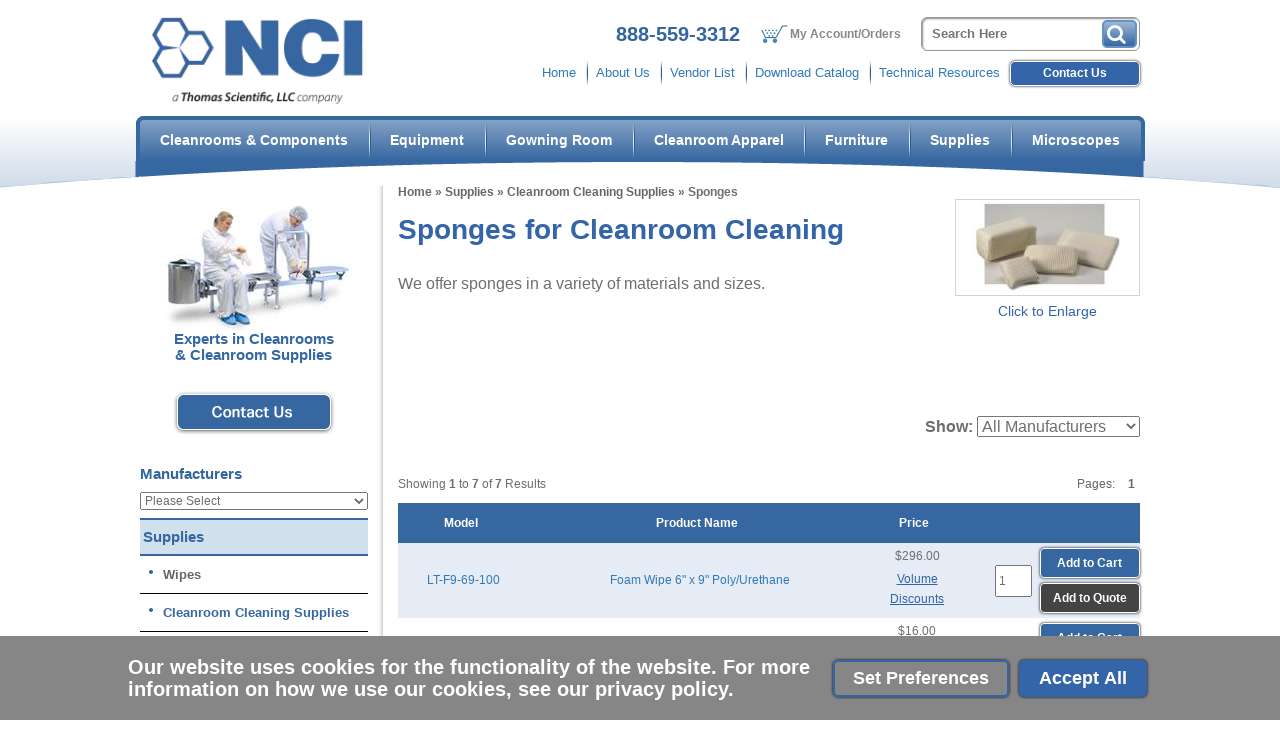

--- FILE ---
content_type: text/html; charset=UTF-8
request_url: https://www.nciclean.com/cleanroom-cleaning-supplies/sponges
body_size: 13168
content:

<!DOCTYPE html>
	<html dir="ltr" lang="en">
	<head>
		<script>
			function setConsentCookie(cname, cvalue, exdays) {
				var d = new Date();
				d.setTime(d.getTime() + (exdays*24*60*60*1000));
				var expires = "expires="+ d.toUTCString();
				document.cookie = cname + "=" + cvalue + ";" + expires + ";path=/";
			}
			function getConsentCookie(cname) {
				var name = cname + "=";
				var decodedCookie = decodeURIComponent(document.cookie);
				var ca = decodedCookie.split(';');
				for(var i = 0; i <ca.length; i++) {
					var c = ca[i];
					while (c.charAt(0) == ' ') {
						c = c.substring(1);
					}
					if (c.indexOf(name) == 0) {
						return c.substring(name.length, c.length);
					}
				}
				return "";
			}
			// Define dataLayer and the gtag function.
			window.dataLayer = window.dataLayer || [];
			function gtag(){dataLayer.push(arguments);}

			gtag('consent', 'default', {
				'functionality_storage': 'granted',
				'security_storage': 'granted',
				'ad_storage': 'granted',
				'ad_user_data': 'granted',
				'ad_personalization': 'granted',
				'personalization_storage': 'granted',
				'analytics_storage': 'granted'
			});

			let cookiePrefs = getConsentCookie('ecw_cookies_pref');
			if (cookiePrefs) {
				cookiePrefs = JSON.parse(cookiePrefs);
				gtag('consent', 'update', cookiePrefs);
			}

			// Set default consent to 'denied' as a placeholder
			// Determine actual values based on your own requirements

			function consentGrantedAdStorage() {
				gtag('consent', 'update', {
					'ad_storage': 'granted'
				});
			}
			function consentGrantedAdUserData() {
				gtag('consent', 'update', {
					'ad_user_data': 'granted'
				});
			}
			function consentGrantedAdPersonalization() {
				gtag('consent', 'update', {
					'ad_personalization': 'granted'
				});
			}
			function consentGrantedAnalyticsStorage() {
				gtag('consent', 'update', {
					'analytics_storage': 'granted'
				});
			}
			function consentDeniedAdStorage() {
				gtag('consent', 'update', {
					'ad_storage': 'denied'
				});
			}
			function consentDeniedAdUserData() {
				gtag('consent', 'update', {
					'ad_user_data': 'denied'
				});
			}
			function consentDeniedAdPersonalization() {
				gtag('consent', 'update', {
					'ad_personalization': 'denied'
				});
			}
			function consentDeniedAnalyticsStorage() {
				gtag('consent', 'update', {
					'analytics_storage': 'denied'
				});
			}
			function consentGrantedAll() {
				gtag('consent', 'update', {
					'functionality_storage': 'granted',
					'security_storage': 'granted',
					'analytics_storage': 'granted',
					'ad_storage': 'granted',
					'ad_user_data': 'granted',
					'ad_personalization': 'granted',
					'personalization_storage': 'granted'
				});
				let cookieString =
					JSON.stringify({
						'functionality_storage': 'granted',
						'security_storage': 'granted',
						'analytics_storage': 'granted',
						'ad_storage': 'granted',
						'ad_user_data': 'granted',
						'ad_personalization': 'granted',
						'personalization_storage': 'granted'
					});
				setConsentCookie('ecw_cookies_pref',cookieString,90);
				hideCookieWarning();
			}
			function consentDeniedAll() {
				gtag('consent', 'update', {
					'functionality_storage': 'granted',
					'security_storage': 'granted',
					'analytics_storage': 'denied',
					'ad_storage': 'denied',
					'ad_user_data': 'denied',
					'ad_personalization': 'denied',
					'personalization_storage': 'denied'
				});
				let cookieString =
					JSON.stringify({
						'functionality_storage': 'granted',
						'security_storage': 'granted',
						'analytics_storage': 'denied',
						'ad_storage': 'denied',
						'ad_user_data': 'denied',
						'ad_personalization': 'denied',
						'personalization_storage': 'denied'
					});
				setConsentCookie('ecw_cookies_pref',cookieString,90);
				hideCookieWarning();
			}
			function consentGrantedSelected() {
				// Get all checkbox elements inside the checkbox-container class
				const checkboxes = document.querySelectorAll('.checkbox-container input[type="checkbox"]');
				let cookiePrefsObj = {
					'functionality_storage': 'granted',
					'security_storage': 'granted',
					'ad_storage': 'denied',
					'ad_user_data': 'denied',
					'ad_personalization': 'denied',
					'personalization_storage': 'denied',
					'analytics_storage': 'denied'
				};
				// Loop through each checkbox
				checkboxes.forEach(checkbox => {
					// Check if the checkbox is checked or not
					if (checkbox.checked) {
						switch (checkbox.name) {
							case "performance":
								consentGrantedAnalyticsStorage();
								cookiePrefsObj['analytics_storage'] = 'granted';
								break;
							case "advertising":
								consentGrantedAdUserData();
								consentGrantedAdStorage();
								consentGrantedAdPersonalization();
								// personalization_storage must follow advertising
								gtag('consent', 'update', { 'personalization_storage': 'granted' });
								cookiePrefsObj['ad_storage'] = 'granted';
								cookiePrefsObj['ad_user_data'] = 'granted';
								cookiePrefsObj['ad_personalization'] = 'granted';
								cookiePrefsObj['personalization_storage'] = 'granted';
								break;
							default:
								break;
						}
					} else {
						switch (checkbox.name) {
							case "performance":
								consentDeniedAnalyticsStorage();
								cookiePrefsObj['analytics_storage'] = 'denied';
								break;
							case "advertising":
								consentDeniedAdUserData();
								consentDeniedAdStorage();
								consentDeniedAdPersonalization();
								// personalization_storage must follow advertising
								gtag('consent', 'update', { 'personalization_storage': 'denied' });
								cookiePrefsObj['ad_storage'] = 'denied';
								cookiePrefsObj['ad_user_data'] = 'denied';
								cookiePrefsObj['ad_personalization'] = 'denied';
								cookiePrefsObj['personalization_storage'] = 'denied';
								break;
							default:
								break;
						}
					}
				});
				let cookieString = JSON.stringify(cookiePrefsObj);
				setConsentCookie('ecw_cookies_pref',cookieString,90);
				hideCookieWarning();
			}
			function showCookiePreferences() {
				$('.cookies-popup-configure').css('display', 'flex');
			}
		</script>
		 <meta http-equiv="Content-Type" content="text/html; charset=utf-8" />
 <title>Sponges </title>
 <meta name="Description" content="Sponges" />
 <meta name="Keywords" content="Sponges ," />
 <meta name="robots" content="noodp" />
 <meta name="slurp" content="noydir" />
 <link rel="canonical" href="https://www.nciclean.com/cleanroom-cleaning-supplies/sponges" />
 		<meta http-equiv="X-UA-Compatible" content="IE=edge">
		<meta name="format-detection" content="telephone=no">
		<meta name="viewport" content="width=device-width, initial-scale=1">
		<base href="https://www.nciclean.com/"/>


		<link rel="apple-touch-icon" sizes="180x180" href="apple-touch-icon.png">
		<link rel="icon" type="image/png" sizes="32x32" href="favicon-32x32.png">
		<link rel="icon" type="image/png" sizes="16x16" href="favicon-16x16.png">
		<link rel="manifest" href="site.webmanifest">
		<link rel="mask-icon" href="safari-pinned-tab.svg" color="#5bbad5">
		<meta name="msapplication-TileColor" content="#2d89ef">
		<meta name="theme-color" content="#ffffff">


		<link rel="stylesheet" type="text/css" href="min/f=ext/bootstrap/css/bootstrap.min.css,ext/jquery/ui-1.12.1/jquery-ui.css,includes/css/jquery.alerts.css,ext/jquery/colorbox/theme_1/colorbox.css,includes/css/stylesheet.css,includes/css/ecw_menus/menu.css,includes/css/ecw_menus/menu_accordion.css,includes/css/ecw_menus/menu_account.css"/>
<link rel="stylesheet" type="text/css" href="min/f=includes/css/ecw_menus/menu_bottom.css,includes/css/ecw_menus/menu_left.css,includes/css/ecw_menus/menu_mega.css,includes/css/ecw_menus/menu_newsdesk.css,includes/css/ecw_menus/menu_top.css,includes/css/ecw_menus/menu_upper.css,includes/css/headertags_seo_styles.css"/>
<link rel="stylesheet" type="text/css" href="min/f=ext/bxslider-4/dist/jquery.bxslider.min.css,ext/lightbox2/dist/css/lightbox.css,includes/css/search.css,ext/mmenu/dist/css/jquery.mmenu.all.css,includes/css/autocomplete.css,includes/css/header.css,includes/css/buttons.css,includes/css/footer.css,includes/css/ecw_responsive/responsive_menu.css"/>
<link rel="stylesheet" type="text/css" href="min/f=includes/css/ecw_responsive/responsive.css,includes/css/account.css,includes/css/image_viewer.css,includes/css/ecw_responsive/responsive_product_filters.css,includes/css/extra_files.css,includes/css/pricebreaks.css,includes/css/product_filters.css,includes/css/font-awesome.min.css"/>
<script>
let pageType = 'product_list';
let navID = 71;
let navType = 'Category';
let BASE_HREF = 'https://www.nciclean.com/';
let DEBUG_LVL = 0;
let MENU_DELAY = 250;
let autocomplete = true;
let mobileLocalLeft = true;
let customTabsEnabled = false;
let partBuilderShowListing = false;
let partBuilderEnabled = true;
let isPartBuilderCategory = false;
let floatHead = false;
let pageParameters = '';
let quickCartParameters = '';
let parameterString = '';
let previousProduct = 0;
let viewedProducts = [];
let cartProducts = [];
let rfqProducts = [];
let listingAboveContent = false;
let squareApplicationId = '';
let squareLocationId = '';
let facetedSearchResponsiveLayout = 'On page';
let facetedSearchFirstElementOpen = true;
let facetedSearchAllElementsOpen = true;
let facetedSearchCollapsed = false;
let facetedSearchFirstElementOpenMobile = true;
let facetedSearchCollapsedMobile = true;
let facetedSearchAllElementsOpenMobile = true;
let facetedSearchMultipleCount = 10;
let facetedSearchMultiple = false;
let facetedSearchColumnizeCount = 10;
let facetedSearchAboveListing = true;
let facetedSearchDropdown = true;
let facetedSearchClickSearchToFilter = true;
let facetedSearchFloatOnScroll = false;
let facetedSearchFancyScrollBars = false;
let initFacetedSearchParams = '';
let PRODUCT_LISTING_DEFAULT_SORT = 'sort_order';
let PRODUCT_LISTING_AJAX = 'includes/ajax/ajax.product_filters.php';
let FILENAME_QUICK_CART_AJAX = 'FILENAME_QUICK_CART_AJAX';
let PRODUCT_ID = 0;
let PRODUCT_LISTING_BOXES = false;
let PRODUCT_LISTING_COLOR_LEGEND = false;
let PRODUCT_LISTING_HIGHLIGHT_BUTTONS = true;
let PRODUCT_LISTING_SHOW_COUNTS_ON_BUTTON_HOVER = true;
let IMAGE_BUTTON_IN_RFQ = 'Add to Quote';
let IMAGE_BUTTON_IN_CART = 'Add to Cart';
let IN_RFQ_CART_POPUP_QTY = 'Qty in RFQ Cart: ';
let IN_CART_POPUP_QTY = 'Qty in Cart: ';
let PRODUCT_LISTING_ADD_ADDITIVE = true;
let PRODUCT_LISTING_ROWS_PER_PAGE = 30;
let productsPackageQty = 0;
let priceEachFormatted = '0/ea';
let calcPrice = 0;
let priceEachDecimals = 2;
let priceDecimals = 2;
let calcPriceFormatted = '$' + calcPrice.toFixed(priceDecimals);
let basePrice = 0;
let priceTotal_label = 'Total Price: ';
let priceSpecial_label = 'Special Price: ';
let priceEach_label = 'Price Each: ';
let priceSpecial = 0;
let pbVals = new Array();
let minOrderQty = 0;
let curQty = 1;
let productIsParent = false;
let quantityChange = 1;
let startQtyTimeout = '';
let quantityChangeTimer = '';
let quantityTimer = '';
let PRODUCT_LISTING_CART_SUMMARY = true;
let PRODUCT_LISTING_CART_SUMMARY_LOCATION = 'right';
let isProductInfo = false;
</script>
<script src="min/f=includes/javascript/third_party/jquery-3.6.0.min.js,includes/javascript/third_party/jquery-ui.min.js,includes/javascript/third_party/yall.min.js,ext/jquery/colorbox/jquery.colorbox.js,ext/mmenu/dist/js/jquery.mmenu.min.js"></script><script src="min/f=includes/javascript/third_party/jquery.blockUI.js,includes/javascript/third_party/jquery.alerts.js,includes/javascript/third_party/underscore.js,includes/javascript/third_party/jquery.browser.min.js,includes/javascript/general.js,includes/javascript/menu.js" defer></script><script src="min/f=includes/javascript/search.js,includes/javascript/product_filters.js,includes/javascript/account.js,includes/javascript/third_party/jquery.columnizer.js,ext/jquery/bxGallery/jquery.bxGallery.1.1.min.js,includes/javascript/base64.js,includes/javascript/serialize.js" defer></script><script src="min/f=includes/javascript/savePDF.js,ext/bxslider-4-4.2.12/dist/jquery.bxslider.min.js,includes/javascript/third_party/jquery.nicescroll.min.js,includes/javascript/third_party/jquery.floatThead.js,includes/javascript/third_party/js-inherit.js,includes/javascript/third_party/js-listbox.js" defer></script>		<script>
			yall();
		</script>
					<!-- Google Tag Manager -->
			<script>(function (w, d, s, l, i) {
					w[l] = w[l] || [];
					w[l].push({
						'gtm.start': new Date().getTime(), event: 'gtm.js'
					});
					var f = d.getElementsByTagName(s)[0],
						j = d.createElement(s), dl = l != 'dataLayer' ? '&l=' + l : '';
					j.async = true;
					j.src =
						'//www.googletagmanager.com/gtm.js?id=' + i + dl;
					f.parentNode.insertBefore(j, f);
				})(window, document, 'script', 'dataLayer', 'GTM-W5M9R9B');</script>
			<!-- End Google Tag Manager -->
				<!-- REGION head -->

	</head>
	<body id="page_product_list">
	<a href="javascript:void(0);" aria-label="back to top" onclick="backToTop()" class="back-to-top fa fa-arrow-up"></a>
			<!-- Google Tag Manager -->
		<noscript>
			<iframe src="//www.googletagmanager.com/ns.html?id=GTM-W5M9R9B"
			        height="0" width="0" style="display:none;visibility:hidden"></iframe>
		</noscript>
			<script>
		document.addEventListener("DOMContentLoaded", function () {
			yall({
				observeChanges: true
			});
		});
	</script>
	<div id="bodyWrapper" class="body-wrapper">
		<div class="container">
			<div class="row">
				<div class="col-xs-12">
									</div>
			</div>
		</div>
		<header id="headerWrapper" class="header-wrapper">
					<div id="header" class="header-block container">
		<div class="row">
			<div class="col-xs-12">
				
			</div>
		</div>
		<div class="row">
			<div id="headerLeft" class="col-xs-12 col-lg-3">
				<div id="storeLogo"><a href="https://www.nciclean.com/"><img name='logo'  width='227' height='94' width="227" height="94" style=""  class="lazy img-responsive"   src='includes/work/image_cache/webp/a6682ee5b5ced70a7469eb8f811b12e0.thumb.webp' alt="Sponges -"></a></div>
			</div>
			<div id="headerRight" class="hidden-xs hidden-sm hidden-md col-md-9">
				<div id="headerRight_top_container">
					<div id="header_phone">
						<a href="tel:+1888-559-3312">888-559-3312</a>
					</div>
					<div class="visible-lg">
						
		<nav id="headerShortcuts" class="account-menu">
			
			<ul class="header-shortcuts">
<li class="nav_0  my-account first">

  <a class="nav_0  my-account first" href="https://www.nciclean.com/account.php">My Account/Orders</a>
  <ul class="nav_1">
<li class="nav_1  first">

  <a class="nav_1  first" href="https://www.nciclean.com/account.php">My Account</a>
</li><li class="nav_1 ">

  <a class="nav_1 " href="https://www.nciclean.com/rfq_cart.php">View RFQ</a>
</li><li class="nav_1 ">

  <a class="nav_1 " href="https://www.nciclean.com/checkout_address.php?order_type=rfq">Submit Quote</a>
</li><li class="nav_1 ">

  <a class="nav_1 " href="https://www.nciclean.com/shopping_cart.php">View Cart</a>
</li><li class="nav_1 ">

  <a class="nav_1 " href="https://www.nciclean.com/checkout_address.php">Checkout</a>
</li></ul></li></ul>
</nav>
					</div>
					<div id="desktop_search_container">
						<div id="header_search" class="header-search">
							<div id="quicksearch"><form name="quick_find" action="https://www.nciclean.com/custom_search.php" method="get" id="quicksearch_form"><input type="text" name="keywords" maxlength="64" placeholder="Search Here" id="quicksearch_keywords" class="quicksearch-field autocomplete" /><input type="hidden" name="type" value="All" id="type" /><input type="hidden" name="ncisid" value="8jvabrh3v7nurpcuncpm79ask4" /><button   id="btn1" type="submit" class="quicksearch-button" class="btn   btn-primary" > <span class="fa fa-search"></span>&nbsp;</button>	</form></div>
													</div>
					</div>
				</div>
									<div class="upper_nav_container visible-lg">
						<nav class="upper_nav menu">
<ul class="nav_0 top-level-nav upper-nav">
<li class="nav_0 not-selected first"><a class="nav_0 not-selected first" href="https://www.nciclean.com/">Home</a>    </li><li class="nav_0 not-selected"><a class="nav_0 not-selected" href="https://www.nciclean.com/about-us">About Us</a>    </li><li class="nav_0 not-selected"><a class="nav_0 not-selected" href="manufacturers">Vendor List</a>    </li><li class="nav_0 not-selected"><a class="nav_0 not-selected" href="documents/catalog.pdf">Download Catalog</a>    </li><li class="nav_0 not-selected last"><a class="nav_0 not-selected last" href="https://www.nciclean.com/technical-resources">Technical Resources</a>  <ul class="nav_1">
<li class="nav_1 not-selected first"><a class="nav_1 not-selected first" href="https://www.nciclean.com/resources/iso-5">ISO 5 (Class 100)</a>    </li><li class="nav_1 not-selected"><a class="nav_1 not-selected" href="https://www.nciclean.com/resources/iso-6">ISO 6 (Class 1,000)</a>    </li><li class="nav_1 not-selected last"><a class="nav_1 not-selected last" href="https://www.nciclean.com/resources/iso-7">ISO 7 (Class 10,000)</a>    </li>  </ul>    </li>  </ul>	<div class="clearFloats"></div>
</nav>
						<a href="contact-us" class="button">Contact Us</a>
					</div>
				



				</div>
			</div>
		</div>

	<div id="printlogo"><img name='store_logo'  width='' height=''   style="width: 300px; height: 70px;"  class="lazy img-responsive"   src='includes/work/image_cache/png/56041f55498c9e0282b988a4e4b370be.thumb.png' alt="Sponges -"></div>
	<div id="topNavHeaderBlock" class="header-block">
		<div class="top_nav_container">
			<div class="container">
				<div class="row">
					<div id="mobile_header_content_wrapper" class="col-xs-12">
												<div id="responsiveMenuButton" class="hidden-lg" >
							<a aria-label="site navigation" onclick="loadMobileMenu();" href="javascript: void(0);">
								<span class="fa fa-bars"></span>
							</a>
						</div>
						<div id="mobile_header_content" class="hidden-lg">
							<div id="mobile_search"><a aria-label="site search" href="javascript:void(0)" onclick="mobileSearchClick()" class="fa fa-search"></a></div>
							<div id="mobile_phone"><a aria-label="Call us at 888-559-3312" href="tel:+18885593312" class="fa fa-phone"></a></div>
														<div id="mobile_cart"><a aria-label="Show my shopping cart" href="javascript:void(0)" class="fa fa-shopping-cart"></a></div>
						</div>
						<div id="mobile_search_container"></div>
						<div class="mobile-cart-dropdown hidden">
							<a href="https://www.nciclean.com/shopping_cart.php">Shopping Cart</a>
							<a href="https://www.nciclean.com/rfq_cart.php">RFQ Cart</a>
						</div>
						</div>
												<div id="top_menu" class="visible-lg">
												<nav class="mega_nav menu">
<ul class="nav_0 top-level-nav mega-nav sm">
<li id="top_menu[93]" onmouseover="loadSubMenu(93);" class="nav_0 not-selected first has-children Category-93 full-width"><a class="nav_0 not-selected first has-children Category-93 full-width" href="https://www.nciclean.com/cleanroom-components.html">Cleanrooms &amp; Components</a></li><li id="top_menu[1004]" onmouseover="loadSubMenu(1004);" class="nav_0 not-selected has-children Category-1004 full-width"><a class="nav_0 not-selected has-children Category-1004 full-width" href="https://www.nciclean.com/cleanroom-equipment.html">Equipment</a></li><li id="top_menu[78]" onmouseover="loadSubMenu(78);" class="nav_0 not-selected has-children Category-78 full-width"><a class="nav_0 not-selected has-children Category-78 full-width" href="https://www.nciclean.com/gowning-room.html">Gowning Room</a></li><li id="top_menu[5]" onmouseover="loadSubMenu(5);" class="nav_0 not-selected has-children Category-5 full-width"><a class="nav_0 not-selected has-children Category-5 full-width" href="https://www.nciclean.com/cleanroom-apparel.html">Cleanroom Apparel</a></li><li id="top_menu[29]" onmouseover="loadSubMenu(29);" class="nav_0 not-selected has-children Category-29"><a class="nav_0 not-selected has-children Category-29" href="https://www.nciclean.com/furniture.html">Furniture</a></li><li id="top_menu[1018]" onmouseover="loadSubMenu(1018);" class="nav_0 selected has-children Category-1018 full-width"><a class="nav_0 selected has-children Category-1018 full-width" href="https://www.nciclean.com/supplies">Supplies</a></li><li id="top_menu[1060]" onmouseover="loadSubMenu(1060);" class="nav_0 not-selected last has-children Category-1060"><a class="nav_0 not-selected last has-children Category-1060" href="https://www.nciclean.com/microscopes.html">Microscopes</a></li></ul></nav>
						</div>
					</div>
				</div>
			</div>
		</div>
	</div>

		</header>
		<!-- REGION sub_header -->

		<div id="mainContentOuter">
			<div id="mainContentWrapper">
				<main id="mainContent" class="container"> <!-- Nothing inside this div can stretch full width -->
										<div id="body_content_container" class="row">
												<div id="bodyContent"
						     class="body-content col-md-9 col-md-push-3">
																								<div class="breadcrumbs noprint"><a href="https://www.nciclean.com/" class="headerNavigation">Home</a> » <a href="https://www.nciclean.com/supplies" class="headerNavigation">Supplies</a> » <a href="https://www.nciclean.com/cleanroom-cleaning-supplies.html" class="headerNavigation">Cleanroom Cleaning Supplies</a> » Sponges</div>
									<div id="printNav" class="noprint">
										<a href="javascript:window.print();"><img src="images/icons/icon_page_print.png" alt="Print this page" title="Print this page"></a>
																				<!--										<a href="javascript:savePDF();" rel="nofollow"><img src="images/icons/icon_page_pdf.png" alt="Download PDF of this page" title="Download PDF of this page"></a>-->
									</div>
																<!-- BOF body -->
<div class="contentContainer">
	<div class="contentText">
		<div class="row">
			<div class="col-xs-12">
				<div id="product_boxes"></div>
							<section id="rightImages">
						<script>
		$(window).on('load', function () {
			// horrible hack because firefox isn't waiting for images to load before firing init function
			setTimeout(function() {
				initImageViewer();
			}, 100);
		});
		function initImageViewer() {
			$('.image_viewer').bxSlider({
				mode: 'fade',
				speed: 300,
				controls: '',
				auto: '',
				adaptiveHeight: '1',
				pagerCustom: '#bx-pager',
				touchEnabled: false,
				onSliderLoad: function () {
					$('.image_viewer').css('visibility', 'visible');
					var script = document.createElement('script');
					script.src = "ext/lightbox2/dist/js/lightbox.min.js";
					document.getElementsByTagName('head')[0].appendChild(script);
				}
			});
			$('a.too-small').click(function(){
				$('div.image_viewer_click_label span').html('');
			});
			$('a.just-right').click(function(){
				$('div.image_viewer_click_label span').html('Click image to enlarge');
			});
			$('a.just-right.first').click();
		}
		</script><ul class="image_viewer">
  <li>
    <a data-lightbox="imageViewer" href="includes/work/image_cache/jpg/20da57972b86057d0ff0f5bda390cae2.thumb.jpg" data-title="" title=""><img name='SP68'  width='150' height='95' width="150" height="95"  class="lazy img-responsive image_viewer_image"  src='includes/work/image_cache/jpg/132fc41b300fc92ab6bc213836ab838b.thumb.jpg' alt="SP68"></a>
  </li></ul>
<div class="image_viewer_click_label"><span>Click to Enlarge</span></div>

											</section>
						<h1>Sponges for Cleanroom Cleaning</h1>
				<input type="hidden" id="products_and_categories" value="false">
				<div class="catDesc"><p>We offer sponges in a variety of materials and sizes.</p></div>
			</div>
		</div>
		<div class="clearfix"></div>
	</div>

		<div class="contentText">
		<div><p align="right"><strong>Show:</strong>&nbsp;<input type="hidden" name="sort" /><select name="filter_id" id="filter_id" data-type="manufacturer" onchange="filterSubType('manufacturer', this.value)"><option value="" selected="selected">All Manufacturers</option><option value="53">FG Clean Wipes (1)</option><option value="16">Micronova (6)</option></select></p></div>
		<table>
			<tr>
				<td class="main" align="right" colspan="2">
									</td>
			</tr>
		</table>
	</div>
	<input type="hidden" name="category_list" value="71" id="category_list" /><input type="hidden" name="current_category" value="71" id="current_category" /><input type="hidden" name="manufacturers" id="manufacturer_list" /><input type="hidden" name="language" value="1" id="language" /><input type="hidden" name="filters" id="filters" /><div class="clearfix"></div>
<div id="responsive_faceted_search_container">
	<div class="ui-widget infoBoxContainer faceted_search">
		<div class="ui-widget-header infoBoxHeading">Narrow Your Results By:<i id="faceted-search-down-icon" class="fa fa-chevron-down"></i></div>
		<div class="ui-widget-content infoBoxContents" style="text-align: center;"></div>
	</div>
</div>
<div id="dropdown_faceted_search"></div>
<div id="above_listing_faceted_search">
	<div id="above_listing_faceted_reset"></div>
	<div id="above_listing_faceted_block"></div>
</div>
<div id="active_filter_display"></div>
<div id="product_table"></div>
<div class="clearfix"></div>

</div>

<!--- BEGIN Header Tags SEO Social Bookmarks -->
<!--- END Header Tags SEO Social Bookmarks -->
<!-- EOF body -->

								<!-- BOF above_listing -->

	<!--div id="faceted_search_container_div">
	<section id="left_column_faceted_search_placeholder">
		<div class="ui-widget infoBoxContainer faceted_search" style="display: none;">
			<div class="ui-widget-header infoBoxHeading">Narrow Your Results By:				<i id="faceted-search-down-icon" class="fa fa-chevron-down"></i>
			</div>
			<div class="ui-widget-content infoBoxContents" style="text-align: center;">
				<div id="faceted_search"></div>
			</div>
		</div>
	</section>
	<section id="above_listing_faceted_search_placeholder">
		<div class="ui-widget infoBoxContainer above_faceted_search" style="display: none;">
			<div class="ui-widget-header infoBoxHeading above-listing-heading">Narrow Your Results By:				<i id="faceted-search-down-icon" class="fa fa-chevron-down"></i>
			</div>
			<div class="ui-widget-content infoBoxContents" style="text-align: center;">
				<div id="above_faceted_search"></div>
			</div>
		</div>
	</section>
	<section id="faceted_search_dropdown_placeholder">
		<div class="ui-widget infoBoxContainer faceted_search_dropdown" style="display: none;">
			<div class="ui-widget-content infoBoxContents" style="text-align: center;">
				<div id="faceted_search_dropdown"></div>
			</div>
		</div>
	</section>
</div -->

<!-- EOF above_listing -->

															</div>
							<!-- BOF left_column -->

<div id="columnLeft" class="visible-md visible-lg col-md-3 col-md-pull-9">
				<div id="box_cta">
				<div id="left-content-block">
<div style="text-align:center"><img name='left_contact_d2a_img'  width='' height=''   style="margin: 0 auto;" class="lazy img-responsive img-responsive"  src='includes/work/image_cache/jpg/0404c6bb01822669e006561d1b4fb8d3.thumb.jpg' alt="left_contact_d2a_img"></div>

<div style="text-align:center"><span style="color:#3667A1; font-size:15px"><strong>Experts in Cleanrooms<br>
&amp; Cleanroom Supplies</strong></span></div>
</div>
<div id="box_cta">
		<div style="text-align:center"><a href="https://www.nciclean.com/contact-us"><img name='button_contact_c2a'  width='' height=''   style="margin: 0 auto;border-style: solid;border-width: 0px;margin-bottom: 8px;margin-top: 8px;"  class="lazy img-responsive"   src='includes/work/image_cache/png/0ffc9568f5f6d3ba37a2d12059046abf.thumb.png' alt="Contact Us"></a></div>
</div>			</div>

			
<div id="left_manufacturers" class="">  <div class="left_man_title">Manufacturers</div>  <div class="left_man_select"><form name="manufacturers" action="https://www.nciclean.com/index.php" method="get"><select name="manufacturers_id" onchange="this.form.submit();" size="1" style="width: 100%"><option value="" selected="selected">Please Select</option><option value="93">3M</option><option value="122">AccuTec Blades</option><option value="54">Aesops Inc.</option><option value="2">Airfiltronix</option><option value="43">AK Ltd.</option><option value="47">Akro-Mils</option><option value="12">Alpha Pro Tech</option><option value="69">American Thermoplastics</option><option value="3">Ansell Edmont</option><option value="132">Bel-Art Products</option><option value="124">BenchPro</option><option value="29">Best Glove</option><option value="23">Bevco</option><option value="7">Bilsom</option><option value="119">BootieButler</option><option value="52">Botron</option><option value="50">Branson</option><option value="103">Brotex</option><option value="33">Calapro</option><option value="80">CD Lighting</option><option value="41">CertainTeed</option><option value="1">Clean Air Products</option><option value="32">Clean ESD Products</option><option value="44">Clean Rooms International</option><option value="77">Cleanroom Film & Bags</option><option value="100">Clorox</option><option value="109">Columbia Printing & Graphics</option><option value="131">Continental Commercial Products</option><option value="61">Controlled Environment Equipment</option><option value="10">CPP</option><option value="134">Crocs Inc</option><option value="35">CT International</option><option value="67">Datum</option><option value="88">Datwyler</option><option value="115">Desco</option><option value="66">Drierite</option><option value="31">DuPont™ Protective Clothing</option><option value="51">Dwyer</option><option value="6">Dycem</option><option value="25">Eagle Group</option><option value="96">Ergomat</option><option value="53">FG Clean Wipes</option><option value="63">Freudenberg Household Products</option><option value="68">Gamco</option><option value="39">Geerpres</option><option value="14">Gibo/Kodama</option><option value="46">Hach</option><option value="101">Hallowell</option><option value="123">Hartco Inc</option><option value="60">Hi-Tec Garments</option><option value="58">High Tech Conversions Inc.</option><option value="79">Honeywell</option><option value="86">Howard Leight</option><option value="13">InterMetro</option><option value="49">International Polymer Solutions</option><option value="107">JJ Elemer</option><option value="75">Justrite</option><option value="37">Keystone Adjustable Cap</option><option value="48">Kimberly-Clark Professional</option><option value="116">Lakeside</option><option value="129">LED One</option><option value="120">Leica Microsystems</option><option value="87">Liberty Paper</option><option value="18">M.B. Walton</option><option value="76">MaxClean Technology, Inc</option><option value="45">Met One Instruments</option><option value="16">Micronova</option><option value="20">Nautilus Footwear</option><option value="82">NCI (Innotech Products)</option><option value="65">Nilfisk Advance</option><option value="26">Omni Office Products</option><option value="112">Palbam Class</option><option value="89">Penco</option><option value="15">Perfex</option><option value="62">Pharmco-Aaper</option><option value="121">Pharmco-Aaper Alcohol</option><option value="4">Phoenix Medical</option><option value="94">Plymoth Rubber</option><option value="114">PPG</option><option value="78">Pratt & Lambert Paints</option><option value="83">Precept Medical</option><option value="130">Pres-On</option><option value="111">Preventative Care, Inc.</option><option value="9">Pro-Line</option><option value="95">Pro-Tech Mats Industries</option><option value="30">Protective Industrial Products</option><option value="110">Puritan Medical Products</option><option value="34">QRP</option><option value="40">R&R Lotion</option><option value="128">Reebok</option><option value="125">Reytek Corp</option><option value="71">Rubbermaid Commercial Products</option><option value="73">Sartorius</option><option value="118">Shoe Inn</option><option value="90">Sigaway</option><option value="99">Silgan</option><option value="57">Simco-Ion</option><option value="42">Simplex Isolation Systems</option><option value="91">Soft-Tech</option><option value="108">Specialty & Technical Products</option><option value="5">Spectronics Corporation</option><option value="84">Spilfyter</option><option value="126">STANLEY Tools</option><option value="55">Static Tech</option><option value="97">Static Technologies</option><option value="56">StatPro</option><option value="38">STERIS</option><option value="104">Sure Care</option><option value="59">Tech Wear</option><option value="27">TechNiGlove</option><option value="11">Tecnol</option><option value="113">Tek Stil Concepts</option><option value="70">Texwipe</option><option value="133">Transforming Technologies</option><option value="72">TSI</option><option value="64">Ultra-Clean Products</option><option value="127">Uniform Technology</option><option value="24">United Metal Fabricators</option><option value="102">Uzin</option><option value="19">Valutek</option><option value="17">Veltek</option><option value="74">Wearwell</option><option value="36">West Chester Holdings</option></select><input type="hidden" name="ncisid" value="8jvabrh3v7nurpcuncpm79ask4" /></form></div></div>
<div class="navBoxContainer left_nav_container visible-lg"><nav id="left_nav" class="menu">
	<div class="nav left_nav"><ul class="nav_0 left-nav">
<li class="nav_0 selected depth_0 first has-children"><a class="nav_0 selected depth_0 first has-children" href="https://www.nciclean.com/supplies">Supplies</a>  <ul class="nav_1 left-nav">
<li class="nav_1 left-nav not-selected depth_1 first has-children"><a class="nav_1 left-nav not-selected depth_1 first has-children" href="https://www.nciclean.com/cleanroom-wipes.html">Wipes</a>  <ul class="nav_2">
<li class="nav_2 not-selected depth_2 first no-children"><a class="nav_2 not-selected depth_2 first no-children" href="supplies/wipes/polyester-wipes">Polyester Wipes</a>    </li><li class="nav_2 not-selected depth_2 no-children"><a class="nav_2 not-selected depth_2 no-children" href="https://www.nciclean.com/cleanroom-poly-cell-wipers.html">Poly-Cellulose Wipes</a>    </li><li class="nav_2 not-selected depth_2 no-children"><a class="nav_2 not-selected depth_2 no-children" href="supplies/wipes/presaturated-wipes/lt-pspn7030-911">Presaturated Wipes</a>    </li><li class="nav_2 not-selected depth_2 no-children"><a class="nav_2 not-selected depth_2 no-children" href="supplies/wipes/cotton-wipes/bemcot-m3">Cotton Wipes</a>    </li><li class="nav_2 not-selected depth_2 no-children"><a class="nav_2 not-selected depth_2 no-children" href="supplies/wipes/nylon-wipes/vtnnw">Nylon Wipes</a>    </li><li class="nav_2 not-selected depth_2 no-children"><a class="nav_2 not-selected depth_2 no-children" href="https://www.nciclean.com/specialty-wipes">Specialty Wipes</a>    </li><li class="nav_2 not-selected depth_2 last no-children"><a class="nav_2 not-selected depth_2 last no-children" href="https://www.nciclean.com/sponge-foam-wipes">Sponge / Foam Wipes</a>    </li>  </ul>    </li><li class="nav_1 left-nav selected depth_1 has-children"><a class="nav_1 left-nav selected depth_1 has-children" href="https://www.nciclean.com/cleanroom-cleaning-supplies.html">Cleanroom Cleaning Supplies</a>  <ul class="nav_2">
<li class="nav_2 not-selected depth_2 first no-children"><a class="nav_2 not-selected depth_2 first no-children" href="https://www.nciclean.com/adhesive-tacky-rollers.html">Adhesive / Tacky Rollers</a>    </li><li class="nav_2 not-selected depth_2 no-children"><a class="nav_2 not-selected depth_2 no-children" href="https://www.nciclean.com/cleanroom-cleaning-supplies/brooms-brushes">Brooms / Brushes</a>    </li><li class="nav_2 not-selected depth_2 no-children"><a class="nav_2 not-selected depth_2 no-children" href="https://www.nciclean.com/cleanroom-cleaning-supplies/buckets-wringers">Buckets &amp; Wringers</a>  <ul class="nav_3">
<li class="nav_3 not-selected depth_3 first no-children"><a class="nav_3 not-selected depth_3 first no-children" href="https://www.nciclean.com/buckets-wringers/buckets">Buckets</a>    </li><li class="nav_3 not-selected depth_3 no-children"><a class="nav_3 not-selected depth_3 no-children" href="https://www.nciclean.com/buckets-wringers/mopping-systems">Mopping Systems</a>    </li><li class="nav_3 not-selected depth_3 last no-children"><a class="nav_3 not-selected depth_3 last no-children" href="https://www.nciclean.com/buckets-wringers/wringers">Wringers</a>    </li>  </ul>    </li><li class="nav_2 not-selected depth_2 no-children"><a class="nav_2 not-selected depth_2 no-children" href="supplies/cleanroom-cleaning-supplies/cleanroom-startup-kit/ww-maintk-1">Cleanroom Startup Kit</a>    </li><li class="nav_2 not-selected depth_2 no-children"><a class="nav_2 not-selected depth_2 no-children" href="https://www.nciclean.com/cleanroom-cleaning-supplies/disinfectants-detergents-chemicals-water">Disinfectants/ Detergents/ Chemicals/ Water</a>  <ul class="nav_3">
<li class="nav_3 not-selected depth_3 first no-children"><a class="nav_3 not-selected depth_3 first no-children" href="https://www.nciclean.com/disinfectants-detergents-chemicals-water/chemicals">Chemicals</a>    </li><li class="nav_3 not-selected depth_3 no-children"><a class="nav_3 not-selected depth_3 no-children" href="https://www.nciclean.com/disinfectants-detergents-chemicals-water/detergents">Detergents</a>    </li><li class="nav_3 not-selected depth_3 no-children"><a class="nav_3 not-selected depth_3 no-children" href="https://www.nciclean.com/disinfectants-detergents-chemicals-water/disinfectants">Disinfectants</a>    </li><li class="nav_3 not-selected depth_3 last no-children"><a class="nav_3 not-selected depth_3 last no-children" href="https://www.nciclean.com/disinfectants-detergents-chemicals-water/water">Water</a>    </li>  </ul>    </li><li class="nav_2 not-selected depth_2 no-children"><a class="nav_2 not-selected depth_2 no-children" href="https://www.nciclean.com/dispensing-bottles.html">Dispensing Bottles</a>    </li><li class="nav_2 not-selected depth_2 no-children"><a class="nav_2 not-selected depth_2 no-children" href="https://www.nciclean.com/cleanroom-cleaning-supplies/esd-cleaning-products">ESD Cleaning Products</a>    </li><li class="nav_2 not-selected depth_2 no-children"><a class="nav_2 not-selected depth_2 no-children" href="https://www.nciclean.com/cleanroom-cleaning-supplies/lotions-sanitizers">Lotions &amp; Sanitizers</a>    </li><li class="nav_2 not-selected depth_2 no-children"><a class="nav_2 not-selected depth_2 no-children" href="https://www.nciclean.com/cleanroom-mops.html">Mops</a>    </li><li class="nav_2 selected depth_2 no-children"><a class="nav_2 selected depth_2 no-children" href="https://www.nciclean.com/cleanroom-cleaning-supplies/sponges">Sponges</a>    </li><li class="nav_2 not-selected depth_2 no-children"><a class="nav_2 not-selected depth_2 no-children" href="supplies/cleanroom-cleaning-supplies/spray-bottles/66132-66042">Spray Bottles</a>    </li><li class="nav_2 not-selected depth_2 last no-children"><a class="nav_2 not-selected depth_2 last no-children" href="https://www.nciclean.com/cleanroom-cleaning-squeegees.html">Squeegees</a>    </li>  </ul>    </li><li class="nav_1 left-nav not-selected depth_1 has-children"><a class="nav_1 left-nav not-selected depth_1 has-children" href="https://www.nciclean.com/swabs-and-applicators.html">Swabs</a>  <ul class="nav_2">
<li class="nav_2 not-selected depth_2 first no-children"><a class="nav_2 not-selected depth_2 first no-children" href="https://www.nciclean.com/swabs/esd-swabs">ESD Swabs</a>    </li><li class="nav_2 not-selected depth_2 last no-children"><a class="nav_2 not-selected depth_2 last no-children" href="https://www.nciclean.com/swabs/cleanroom-swabs">Cleanroom Swabs</a>    </li>  </ul>    </li><li class="nav_1 left-nav not-selected depth_1 has-children"><a class="nav_1 left-nav not-selected depth_1 has-children" href="https://www.nciclean.com/supplies/cleanroom-documentation">Cleanroom Documentation</a>  <ul class="nav_2">
<li class="nav_2 not-selected depth_2 first no-children"><a class="nav_2 not-selected depth_2 first no-children" href="supplies/cleanroom-documentation/cleanroom-copy-paper/paper">Cleanroom Copy Paper</a>    </li><li class="nav_2 not-selected depth_2 no-children"><a class="nav_2 not-selected depth_2 no-children" href="https://www.nciclean.com/cleanroom-binders.html">Cleanroom Binders</a>    </li><li class="nav_2 not-selected depth_2 no-children"><a class="nav_2 not-selected depth_2 no-children" href="supplies/cleanroom-documentation/cleanroom-calendars/701-1540">Cleanroom Calendars</a>    </li><li class="nav_2 not-selected depth_2 no-children"><a class="nav_2 not-selected depth_2 no-children" href="https://www.nciclean.com/cleanroom-clipboards.html">Cleanroom Clipboards</a>    </li><li class="nav_2 not-selected depth_2 no-children"><a class="nav_2 not-selected depth_2 no-children" href="https://www.nciclean.com/cleanroom-folders.html">Cleanroom Folders</a>    </li><li class="nav_2 not-selected depth_2 no-children"><a class="nav_2 not-selected depth_2 no-children" href="supplies/cleanroom-documentation/cleanroom-labels/custom-labels">Cleanroom Labels</a>    </li><li class="nav_2 not-selected depth_2 no-children"><a class="nav_2 not-selected depth_2 no-children" href="https://www.nciclean.com/cleanroom-documentation/cleanroom-notebooks">Cleanroom Notebooks</a>    </li><li class="nav_2 not-selected depth_2 no-children"><a class="nav_2 not-selected depth_2 no-children" href="https://www.nciclean.com/cleanroom-documentation/cleanroom-paper">Other Papers</a>    </li><li class="nav_2 not-selected depth_2 last no-children"><a class="nav_2 not-selected depth_2 last no-children" href="https://www.nciclean.com/cleanroom-pens.html">Cleanroom Pens</a>    </li>  </ul>    </li><li class="nav_1 left-nav not-selected depth_1 has-children"><a class="nav_1 left-nav not-selected depth_1 has-children" href="https://www.nciclean.com/supplies/dispensers">Dispensers</a>  <ul class="nav_2">
<li class="nav_2 not-selected depth_2 first no-children"><a class="nav_2 not-selected depth_2 first no-children" href="automatic-dispensers.html">Automatic Dispensers</a>    </li><li class="nav_2 not-selected depth_2 no-children"><a class="nav_2 not-selected depth_2 no-children" href="electropolished-stainless-steel-dispensers.html">Stainless Steel Dispensers</a>    </li><li class="nav_2 not-selected depth_2 last no-children"><a class="nav_2 not-selected depth_2 last no-children" href="plastic-dispensers.html">Plastic Dispensers</a>    </li>  </ul>    </li><li class="nav_1 left-nav not-selected depth_1 has-children"><a class="nav_1 left-nav not-selected depth_1 has-children" href="https://www.nciclean.com/cleanroom-mats.html">Mats</a>  <ul class="nav_2">
<li class="nav_2 not-selected depth_2 first no-children"><a class="nav_2 not-selected depth_2 first no-children" href="supplies/mats/sticky-mats">Sticky Mats</a>    </li><li class="nav_2 not-selected depth_2 no-children"><a class="nav_2 not-selected depth_2 no-children" href="supplies/mats/sticky-mat-frames/csf-a">Sticky Mat Frames</a>    </li><li class="nav_2 not-selected depth_2 no-children"><a class="nav_2 not-selected depth_2 no-children" href="https://www.nciclean.com/washable-sticky-mats.html">Washable Sticky Mats</a>    </li><li class="nav_2 not-selected depth_2 last no-children"><a class="nav_2 not-selected depth_2 last no-children" href="https://www.nciclean.com/anti-fatigue-mats.html">Anti-Fatigue Mats</a>    </li>  </ul>    </li><li class="nav_1 left-nav not-selected depth_1 has-children"><a class="nav_1 left-nav not-selected depth_1 has-children" href="https://www.nciclean.com/supplies/packaging-products">Packaging Products</a>  <ul class="nav_2">
<li class="nav_2 not-selected depth_2 first no-children"><a class="nav_2 not-selected depth_2 first no-children" href="https://www.nciclean.com/packaging-products/bags">Bags</a>  <ul class="nav_3">
<li class="nav_3 not-selected depth_3 first no-children"><a class="nav_3 not-selected depth_3 first no-children" href="https://www.nciclean.com/bags/custom-cleanroom-bags">Custom Cleanroom Bags</a>    </li><li class="nav_3 not-selected depth_3 last no-children"><a class="nav_3 not-selected depth_3 last no-children" href="https://www.nciclean.com/bags/esd-bags">ESD Bags</a>    </li>  </ul>    </li><li class="nav_2 not-selected depth_2 no-children"><a class="nav_2 not-selected depth_2 no-children" href="supplies/packaging-products/dispensers-tape">Dispensers - Tape</a>    </li><li class="nav_2 not-selected depth_2 no-children"><a class="nav_2 not-selected depth_2 no-children" href="supplies/packaging-products/heat-sealers">Heat Sealers</a>    </li><li class="nav_2 not-selected depth_2 no-children"><a class="nav_2 not-selected depth_2 no-children" href="https://www.nciclean.com/cleanroom-tape.html">Tape</a>  <ul class="nav_3">
<li class="nav_3 not-selected depth_3 first no-children"><a class="nav_3 not-selected depth_3 first no-children" href="supplies/miscellaneous-cleanroom-supplies/esd-static-control/tape/mn-cgt">CGT Conductive Grid Tape</a>    </li><li class="nav_3 not-selected depth_3 no-children"><a class="nav_3 not-selected depth_3 no-children" href="supplies/packaging-products/tape/cr100pc-cleanroom-tape/mn-cr100pc">CR100PC Cleanroom Tape</a>    </li><li class="nav_3 not-selected depth_3 no-children"><a class="nav_3 not-selected depth_3 no-children" href="supplies/packaging-products/tape/egp-cleanroom-tape/mn-egp">EGP Cleanroom Tape</a>    </li><li class="nav_3 not-selected depth_3 no-children"><a class="nav_3 not-selected depth_3 no-children" href="supplies/packaging-products/tape/egv-industrial-grade-vinyl-tape/mn-egv">EGV Industrial Grade Vinyl Tape</a>    </li><li class="nav_3 not-selected depth_3 no-children"><a class="nav_3 not-selected depth_3 no-children" href="cleanrooms-components/ceiling-components/ceiling-tiles/mn-ezt">EZT Cleanroom Construction Tape</a>    </li><li class="nav_3 not-selected depth_3 no-children"><a class="nav_3 not-selected depth_3 no-children" href="supplies/miscellaneous-cleanroom-supplies/esd-static-control/tape/mnastpc-c">NovaStat Anti-Static Tape</a>    </li><li class="nav_3 not-selected depth_3 last no-children"><a class="nav_3 not-selected depth_3 last no-children" href="supplies/packaging-products/tape/pcx-cleanroom-tape/mn-pcx">PCX Cleanroom Tape</a>    </li>  </ul>    </li><li class="nav_2 not-selected depth_2 last no-children"><a class="nav_2 not-selected depth_2 last no-children" href="https://www.nciclean.com/packaging-products/tubing">Tubing</a>  <ul class="nav_3">
<li class="nav_3 not-selected depth_3 first no-children"><a class="nav_3 not-selected depth_3 first no-children" href="https://www.nciclean.com/tubing/cleanroom-tubing">Cleanroom Tubing</a>    </li><li class="nav_3 not-selected depth_3 last no-children"><a class="nav_3 not-selected depth_3 last no-children" href="https://www.nciclean.com/tubing/custom-cleanroom-tubing">Custom Cleanroom Tubing</a>    </li>  </ul>    </li>  </ul>    </li><li class="nav_1 left-nav not-selected depth_1 no-children"><a class="nav_1 left-nav not-selected depth_1 no-children" href="https://www.nciclean.com/razor-blades.html">Razor Blades</a>    </li><li class="nav_1 left-nav not-selected depth_1 has-children"><a class="nav_1 left-nav not-selected depth_1 has-children" href="https://www.nciclean.com/supplies/safety-products">Safety Products</a>  <ul class="nav_2">
<li class="nav_2 not-selected depth_2 first no-children"><a class="nav_2 not-selected depth_2 first no-children" href="chemical-storage-cabinets.html">Chemical Storage Cabinets</a>    </li><li class="nav_2 not-selected depth_2 no-children"><a class="nav_2 not-selected depth_2 no-children" href="supplies/cleanroom-cleaning-supplies/dispensing-bottles/pl-405xxgc">Dispensing Bottles</a>    </li><li class="nav_2 not-selected depth_2 no-children"><a class="nav_2 not-selected depth_2 no-children" href="supplies/safety-products/ear/ll">Ear</a>    </li><li class="nav_2 not-selected depth_2 no-children"><a class="nav_2 not-selected depth_2 no-children" href="https://www.nciclean.com/safety-products/eye">Eye Protection</a>    </li><li class="nav_2 not-selected depth_2 no-children"><a class="nav_2 not-selected depth_2 no-children" href="supplies/safety-products/respiratory/8210">Respiratory</a>    </li><li class="nav_2 not-selected depth_2 last no-children"><a class="nav_2 not-selected depth_2 last no-children" href="https://www.nciclean.com/safety-products/spill">Spill</a>    </li>  </ul>    </li><li class="nav_1 left-nav not-selected depth_1 has-children"><a class="nav_1 left-nav not-selected depth_1 has-children" href="spray-guns.html">Spray Guns</a>  <ul class="nav_2">
<li class="nav_2 not-selected depth_2 first no-children"><a class="nav_2 not-selected depth_2 first no-children" href="nitrogen-spray-guns.html">Nitrogen Spray Guns</a>    </li><li class="nav_2 not-selected depth_2 last no-children"><a class="nav_2 not-selected depth_2 last no-children" href="water-spray-guns.html">Water Spray Guns</a>    </li>  </ul>    </li><li class="nav_1 left-nav not-selected depth_1 no-children"><a class="nav_1 left-nav not-selected depth_1 no-children" href="supplies/isopropyl-alcohols/isopropyl-alcohols">Isopropyl Alcohols</a>    </li><li class="nav_1 left-nav not-selected depth_1 has-children"><a class="nav_1 left-nav not-selected depth_1 has-children" href="https://www.nciclean.com/miscellaneous-cleanroom-supplies.html">Miscellaneous Cleanroom Supplies</a>  <ul class="nav_2">
<li class="nav_2 not-selected depth_2 first no-children"><a class="nav_2 not-selected depth_2 first no-children" href="https://www.nciclean.com/esd-static-control.html">ESD Static Control</a>  <ul class="nav_3">
<li class="nav_3 not-selected depth_3 first no-children"><a class="nav_3 not-selected depth_3 first no-children" href="supplies/miscellaneous-cleanroom-supplies/esd-static-control/static-control-meters/91-fmx-004">Static Control Meters</a>    </li><li class="nav_3 not-selected depth_3 no-children"><a class="nav_3 not-selected depth_3 no-children" href="https://www.nciclean.com/esd-static-control/bags-static-control">Bags - Static Control</a>    </li><li class="nav_3 not-selected depth_3 no-children"><a class="nav_3 not-selected depth_3 no-children" href="https://www.nciclean.com/esd-static-control/cleaners-static-control">Cleaners - Static Control</a>    </li><li class="nav_3 not-selected depth_3 no-children"><a class="nav_3 not-selected depth_3 no-children" href="https://www.nciclean.com/static-control-dispensers.html">Dispensers</a>    </li><li class="nav_3 not-selected depth_3 no-children"><a class="nav_3 not-selected depth_3 no-children" href="https://www.nciclean.com/esd-static-control/documentation">Documentation</a>    </li><li class="nav_3 not-selected depth_3 no-children"><a class="nav_3 not-selected depth_3 no-children" href="https://www.nciclean.com/esd-storage-products.html">ESD Safe Storage</a>    </li><li class="nav_3 not-selected depth_3 no-children"><a class="nav_3 not-selected depth_3 no-children" href="esd-flooring.html">Flooring</a>    </li><li class="nav_3 not-selected depth_3 no-children"><a class="nav_3 not-selected depth_3 no-children" href="https://www.nciclean.com/esd-static-control/furniture">Furniture</a>    </li><li class="nav_3 not-selected depth_3 no-children"><a class="nav_3 not-selected depth_3 no-children" href="https://www.nciclean.com/esd-static-control/garments">Garments</a>    </li><li class="nav_3 not-selected depth_3 no-children"><a class="nav_3 not-selected depth_3 no-children" href="https://www.nciclean.com/esd-static-control/instrumentation">Instrumentation</a>    </li><li class="nav_3 not-selected depth_3 no-children"><a class="nav_3 not-selected depth_3 no-children" href="https://www.nciclean.com/ionizing-air-guns.html">Ionizing Air Guns</a>    </li><li class="nav_3 not-selected depth_3 no-children"><a class="nav_3 not-selected depth_3 no-children" href="https://www.nciclean.com/esd-static-control/ionizing-fans-blowers">Ionizing Fans &amp; Blowers</a>    </li><li class="nav_3 not-selected depth_3 no-children"><a class="nav_3 not-selected depth_3 no-children" href="https://www.nciclean.com/esd-lotions.html">ESD Lotions</a>    </li><li class="nav_3 not-selected depth_3 no-children"><a class="nav_3 not-selected depth_3 no-children" href="https://www.nciclean.com/esd-tape.html">Tape</a>    </li><li class="nav_3 not-selected depth_3 no-children"><a class="nav_3 not-selected depth_3 no-children" href="https://www.nciclean.com/esd-static-control/toe-and-heel-grounders">Toe and Heel Grounders</a>    </li><li class="nav_3 not-selected depth_3 last no-children"><a class="nav_3 not-selected depth_3 last no-children" href="supplies/miscellaneous-cleanroom-supplies/esd-static-control/wrist-straps-cords/3153">Wrist Straps / Cords</a>    </li>  </ul>    </li><li class="nav_2 not-selected depth_2 no-children"><a class="nav_2 not-selected depth_2 no-children" href="https://www.nciclean.com/miscellaneous/ultrasonic-cleaning">Ultrasonic Cleaning</a>  <ul class="nav_3">
<li class="nav_3 not-selected depth_3 first no-children"><a class="nav_3 not-selected depth_3 first no-children" href="https://www.nciclean.com/ultrasonic-cleaning/chemicals">Chemicals</a>    </li><li class="nav_3 not-selected depth_3 last no-children"><a class="nav_3 not-selected depth_3 last no-children" href="https://www.nciclean.com/ultrasonic-cleaning/ultrasonic-cleaners">Ultrasonic Cleaners</a>    </li>  </ul>    </li><li class="nav_2 not-selected depth_2 no-children"><a class="nav_2 not-selected depth_2 no-children" href="https://www.nciclean.com/miscellaneous/ultraviolet-equipment">Ultraviolet Equipment</a>    </li><li class="nav_2 not-selected depth_2 last no-children"><a class="nav_2 not-selected depth_2 last no-children" href="https://www.nciclean.com/miscellaneous/wet-process-station">Wet Process Station</a>  <ul class="nav_3">
<li class="nav_3 not-selected depth_3 first no-children"><a class="nav_3 not-selected depth_3 first no-children" href="equipment/cleanroom-spray-guns/water-spray-guns/ta-sg-803rt">Accessories</a>    </li><li class="nav_3 not-selected depth_3 no-children"><a class="nav_3 not-selected depth_3 no-children" href="https://www.nciclean.com/wet-process-station/custom">Custom</a>    </li><li class="nav_3 not-selected depth_3 no-children"><a class="nav_3 not-selected depth_3 no-children" href="supplies/miscellaneous-cleanroom-supplies/wet-process-station/plastic">Plastic</a>    </li><li class="nav_3 not-selected depth_3 last no-children"><a class="nav_3 not-selected depth_3 last no-children" href="supplies/miscellaneous-cleanroom-supplies/wet-process-station/stainless-steel/1412ss">Stainless Steel</a>    </li>  </ul>    </li>  </ul>    </li><li class="nav_1 left-nav not-selected depth_1 last has-children"><a class="nav_1 left-nav not-selected depth_1 last has-children" href="https://www.nciclean.com/usp-797-usp-800-compliance.html">USP 797/800 Compliance</a>  <ul class="nav_2">
<li class="nav_2 not-selected depth_2 first no-children"><a class="nav_2 not-selected depth_2 first no-children" href="supplies/usp-797-800-compliance/cleanrooms-components">Cleanrooms &amp; Components</a>    </li><li class="nav_2 not-selected depth_2 last no-children"><a class="nav_2 not-selected depth_2 last no-children" href="supplies/usp-797-800-compliance/equipment-supplies">Equipment &amp; Supplies</a>    </li>  </ul>    </li>  </ul>    </li>  </ul>		<div style="clear: left;"></div>
	</div>
</nav></div>

<div id="featured_infobox" class="specials_link_container">  <div class="specials_link"><a class="specials_button" href="https://www.nciclean.com/specials.php">Explore Our Specials</a></div></div></div>

<!-- EOF left_column -->

							<!-- REGION right_column -->

						</div>
				</main> <!-- end mainContentWrapper -->
								<div id="responsive-menu"></div>
                <div id="top_footer">
                    <div class="footer_button_wrapper">
        <div class="footer_button"><a class="home_frq_button" href="rfq_cart.php">Request for Quote</a></div>
        <div class="footer_button"><a class="home_frq_button" href="contact-us">Contact Us</a></div>
    </div>                </div>
				<footer class="footerWrapper">
					<div id="footer" class="container">
	©2026 NCI, Inc.<br>
7125 Northland Terrace N, Suite 100  |  Brooklyn Park, MN 55428<br>
Toll Free: <a href="tel:+18885593312">888-559-3312</a>  |  Phone: <a href="tel:+17635593008">763-559-3008</a>  |  Fax: 763-559-7372

<p> </p>        <div class="bottom_nav_container row">
            <div class="col-xs-12">
					<nav class="bottom_nav menu">
<ul class="nav_0 top-level-nav bottom-nav">
<li class="nav_0 not-selected first"><a class="nav_0 not-selected first" href="https://www.nciclean.com/secure-online-shopping.php">Secure Shopping</a>    </li><li class="nav_0 not-selected"><a class="nav_0 not-selected" href="https://www.nciclean.com/terms">Terms</a>    </li><li class="nav_0 not-selected"><a class="nav_0 not-selected" href="https://www.nciclean.com/privacy-policy.php">Privacy Policy</a>    </li><li class="nav_0 not-selected last"><a class="nav_0 not-selected last" href="https://www.nciclean.com/sitemap">Sitemap</a>    </li>  </ul></nav>
                <div class="clearFloats"></div>
	            <div id="site_credits">Site Credits: <a rel="nofollow" target="_blank" href="https://www.ecreativeworks.com">Ecreativeworks</a></div>
	            <div id="sub_footer_content">
		            <p style="text-align:center"><br>
 </p>	            </div>
            </div>
        </div>
		</div>
					
		<script type="application/ld+json">// <![CDATA[
			{
				"@context": "http://schema.org",
				"@type": "BreadcrumbList",
				"itemListElement":
				[
						{
							"@type": "ListItem",
							"position": "1",
							"item": {
								"@id": "https://www.nciclean.com/",
								"name": "Home"
							}
						},
						{
							"@type": "ListItem",
							"position": "2",
							"item": {
								"@id": "https://www.nciclean.com/supplies",
								"name": "Supplies"
							}
						},
						{
							"@type": "ListItem",
							"position": "3",
							"item": {
								"@id": "https://www.nciclean.com/cleanroom-cleaning-supplies.html",
								"name": "Cleanroom Cleaning Supplies"
							}
						},
						{
							"@type": "ListItem",
							"position": "4",
							"item": {
								"@id": "https://www.nciclean.com/cleanroom-cleaning-supplies/sponges",
								"name": "Sponges"
							}
						}]} // ]]>
		</script>				</footer>
				<div id="nicescroll"></div>
			</div> <!-- end bodyWrapper -->
		</div>
	</div>
	<div class="cookies-popup-configure">
		<div class="wrapper">
			<h2>Configure Your Cookies Settings</h2><br>
			<div class="checkbox-container">
				<span><span class="cookies-more" id="cookies-functional">+</span>&nbsp;&nbsp; Functional (Non-Optional) &nbsp;&nbsp;</span>
				<span>Always Active</span>
			</div>
			<div class="cookie-dropdown" id="cookies-functional-dd">
				<p>These cookies are required for optimum operation of the website, and cannot be configured. They allow us to offer you the key functions of the website (language used, display resolution, account access, shopping bag, wish list, etc.), provide you with online advice and secure our website against any attempted fraud.</p>
			</div>
			<div class="checkbox-container">
				<span><span class="cookies-more" id="cookies-performance">+</span>&nbsp;&nbsp; Performance &nbsp;&nbsp;</span>
				<label for="performance" class="switch">
					<input type="checkbox" id="performance" name="performance" checked>
					<span class="slider round"></span>
				</label>
			</div>
			<div class="cookie-dropdown" id="cookies-performance-dd">
				<p>These cookies allow us to count visits and traffic sources so we can measure and improve the performance of our site. They help us to know which pages are the most and least popular and see how visitors move around the site. All information these cookies collect is aggregated and therefore anonymous. If you do not allow these cookies we will not know when you have visited our site, and will not be able to monitor its performance. In order to obtain accurate analytics while enabling you to make your choice regarding the use of cookies and other tracking tools, we've implemented a dedicated solution allowing us to record and counting your preferences. If you prefer not to be tracked, this system will help us complete our analysis and reports by looking at other users similar to you. This information doesn't let us know who you are or keep tracking your browsing on our website.</p>
			</div>
			<div class="checkbox-container">
				<span><span class="cookies-more" id="cookies-advertising">+</span>&nbsp;&nbsp; Advertising &nbsp;&nbsp;</span>
				<label for="advertising" class="switch">
					<input type="checkbox" id="advertising" name="advertising" checked>
					<span class="slider round"></span>
				</label>
			</div>
			<div class="cookie-dropdown" id="cookies-advertising-dd">
				<p>These cookies let us use your data to make recommendations to you when you use other websites. They do not store directly personal information, but are based on uniquely identifying your browser and internet device. They allow our advertising partners to collect information and customize ads based on what you look at. Without these cookies, we won’t be able to show you personalized ads based on your interests, instead they’ll be more generic.</p>
			</div>
			<button class="button cookie" id="cookieConsentSelected" onclick="consentGrantedSelected()">Save Cookie Preferences</button>
		</div>
	</div>
	<div id="cookies_warning" style="display: none;">
		<div class="container">
			<div class="row">
				<div class="cookies-wrapper">
					<p>Our website uses cookies for the functionality of the website. For more information on how we use our cookies, see our <a href="privacy-policy.php">privacy policy</a>.</p>
					<button class="button cookie outline" id="cookieSetPreferences" onclick="showCookiePreferences()">Set Preferences</button>
<!--					<button class="button cookie outline" onclick="consentDeniedAll()">Reject All</button>-->
					<button class="button cookie" id="cookieAcceptAll" onclick="consentGrantedAll()">Accept All</button>
				</div>
			</div>
		</div>
	</div>
		</body>
	</html>


--- FILE ---
content_type: text/html; charset=UTF-8
request_url: https://www.nciclean.com/includes/ajax/ajax.product_filters.php
body_size: 3502
content:
{"values":[],"faceted_search":"","active_filter_display":"","product_listing_table":"<div id=\"page_count\">Showing <strong>1<\/strong> to <strong>7<\/strong> of <strong>7<\/strong> Results<\/div><div id=\"page_links\"><span class='page-link label'>Pages: <\/span><span  onclick='getProductTable(\"sort_order\", \"asc\", \"1\", false, 0)' class='page-link current'>1<\/span><\/div><form name=\"cart_quantity\" action=\"product_info.php\" method=\"post\" id=\"cart_quantity\"><input type=\"hidden\" name=\"_csrf_token_\" value=\"e1a2feaf1f569e9788850d8f85755c06551117f4\" \/><input type=\"hidden\" name=\"products_per_page\" value=\"30\" id=\"products_per_page\" \/><script>\n\tdataLayer.push({ecommerce: null});\n\tdataLayer.push({\n        event: \"view_item_list\",\n\t\tecommerce: {\n\t\t\titems: [\t\t\t\t{\n\t\t\t\t\titem_id: \"LT-F9-69-100\",\n\t\t\t\t\titem_name: \"Foam Wipe 6\\\" x 9\\\" Poly\/Urethane\",\n\t\t\t\t\taffiliation: \"NCI\",\n\t\t\t\t\tposition: \"1\",\n\t\t\t\t\titem_category: 'Supplies',item_category2: 'Cleanroom Cleaning Supplies',item_category3: 'Sponges',\n\t\t\t\t\tcurrency: \"USD\",\n\t\t\t\t\tprice: \"296.00\",\n\t\t\t\t\tquantity: \"1\"\n\t\t\t\t},\t\t\t\t{\n\t\t\t\t\titem_id: \"MN-SP4-533\",\n\t\t\t\t\titem_name: \"NovaCel Sponge 5\\\" x 3.3\\\" x 1.3\\\"\",\n\t\t\t\t\taffiliation: \"NCI\",\n\t\t\t\t\tposition: \"2\",\n\t\t\t\t\titem_category: 'Supplies',item_category2: 'Cleanroom Cleaning Supplies',item_category3: 'Sponges',\n\t\t\t\t\tcurrency: \"USD\",\n\t\t\t\t\tprice: \"16.00\",\n\t\t\t\t\tquantity: \"1\"\n\t\t\t\t},\t\t\t\t{\n\t\t\t\t\titem_id: \"MN-WP1-99\",\n\t\t\t\t\titem_name: \"NovaWipe PVA 9\\\" x 9\\\"\",\n\t\t\t\t\taffiliation: \"NCI\",\n\t\t\t\t\tposition: \"3\",\n\t\t\t\t\titem_category: 'Supplies',item_category2: 'Cleanroom Cleaning Supplies',item_category3: 'Sponges',\n\t\t\t\t\tcurrency: \"USD\",\n\t\t\t\t\tprice: \"67.00\",\n\t\t\t\t\tquantity: \"1\"\n\t\t\t\t},\t\t\t\t{\n\t\t\t\t\titem_id: \"MN-WP2-99\",\n\t\t\t\t\titem_name: \"NovaLite Wipe - 9\\\" x 9\\\"\",\n\t\t\t\t\taffiliation: \"NCI\",\n\t\t\t\t\tposition: \"4\",\n\t\t\t\t\titem_category: 'Supplies',item_category2: 'Cleanroom Cleaning Supplies',item_category3: 'Sponges',\n\t\t\t\t\tcurrency: \"USD\",\n\t\t\t\t\tprice: \"57.00\",\n\t\t\t\t\tquantity: \"1\"\n\t\t\t\t},\t\t\t\t{\n\t\t\t\t\titem_id: \"MN-SP68-46\",\n\t\t\t\t\titem_name: \"NovaPoly Mesh Sponge 4\\\" x 6\\\" x .5\\\"\",\n\t\t\t\t\taffiliation: \"NCI\",\n\t\t\t\t\tposition: \"5\",\n\t\t\t\t\titem_category: 'Supplies',item_category2: 'Cleanroom Cleaning Supplies',item_category3: 'Sponges',\n\t\t\t\t\tcurrency: \"USD\",\n\t\t\t\t\tprice: \"11.25\",\n\t\t\t\t\tquantity: \"1\"\n\t\t\t\t},\t\t\t\t{\n\t\t\t\t\titem_id: \"MN-WP4-99\",\n\t\t\t\t\titem_name: \"NovaCel Wipe 9\\\" x 9\\\"\",\n\t\t\t\t\taffiliation: \"NCI\",\n\t\t\t\t\tposition: \"6\",\n\t\t\t\t\titem_category: 'Supplies',item_category2: 'Cleanroom Cleaning Supplies',item_category3: 'Sponges',\n\t\t\t\t\tcurrency: \"USD\",\n\t\t\t\t\tprice: \"113.00\",\n\t\t\t\t\tquantity: \"1\"\n\t\t\t\t},\t\t\t\t{\n\t\t\t\t\titem_id: \"MN-WP6-99H\",\n\t\t\t\t\titem_name: \"NovaPoly Wipe 9\\\" x 9\\\"\",\n\t\t\t\t\taffiliation: \"NCI\",\n\t\t\t\t\tposition: \"7\",\n\t\t\t\t\titem_category: 'Supplies',item_category2: 'Cleanroom Cleaning Supplies',item_category3: 'Sponges',\n\t\t\t\t\tcurrency: \"USD\",\n\t\t\t\t\tprice: \"66.00\",\n\t\t\t\t\tquantity: \"1\"\n\t\t\t\t}\t\t\t]\n\t\t}\n\t});\n<\/script><table class=\"product_table\"><thead><tr><th class='product-table-heading model products_model' onclick='getProductTable(\"products_model\", \"asc\", 1, false, 0);'>Model&nbsp;&nbsp;<\/th><th class='product-table-heading product_name' onclick='getProductTable(\"products_name\", \"asc\", 1, false, 0);'>Product Name&nbsp;&nbsp;<\/th><th class='product-table-heading price' onclick='getProductTable(\"products_price\", \"asc\", 1, false, 0);'>Price&nbsp;&nbsp;<\/th><th class='product-table-heading details'>&nbsp;<\/th><\/tr><\/thead><tr id='product[651]' class='product-table-data even'><td class='model products_model'><a class='productsListing-link' href='https:\/\/www.nciclean.com\/supplies\/cleanroom-cleaning-supplies\/sponges\/lt-f9-69-100' >LT-F9-69-100<\/a><\/td><td class='product_name'><a class='productsListing-link' href='https:\/\/www.nciclean.com\/supplies\/cleanroom-cleaning-supplies\/sponges\/lt-f9-69-100' >Foam Wipe 6\" x 9\" Poly\/Urethane<\/a><\/td><td class='price'><div id=\"pb_651\" class=\"pricebreaksListingBox\" onmouseover=\"triggerPB('651')\" onmouseout=\"triggerPB('651')\"><div class=\"pb-trigger\">Volume<br \/>Discounts<\/div>\n\t<ul class=\"pricebreaksListingSet hide-pb\">       <li class=\"pricebreaksListingHeading\">Volume Discounts<\/li>\n       <li class=\"pricebreaksListingEntry\">           <div class=\"pbListing pb-qty\">List:<\/div>\n           <div class=\"pbListing pb-price\">$296.00<\/div>\n       <\/li>\n\t<\/ul>\n<\/div>\n$296.00<\/td><td class='view_details' data-label=''><div class='addbuttons'><div class=\"prodListingQtyBox\"><span id=\"rfq_qty[651]\"><\/span><input type=\"text\" name=\"qty_childId[651]\" value=\"1\" class=\"cartqty\" size=\"3\" data-pid=\"651\"  \/><\/div><div class='prod_listing_button_wrapper'><a value='cart_add' name='add-to-cart' id=\"add-to-cart[651]\" href=\"javascript: void(0);\" onclick=\"checkCartQuantities('cart', 651);\" class=\"btn add-to-cart-button buy  btn-default\" onclick=\"checkCartQuantities('cart', 651);\">Add to Cart<\/a><a value='rfq_add' name='add-to-cart' id=\"add-to-cart[651]\" href=\"javascript: void(0);\" onclick=\"checkCartQuantities('rfq', 651);\" class=\"btn add-to-cart-button rfq  btn-default\" onclick=\"checkCartQuantities('rfq', 651);\">Add to Quote<\/a><\/div><\/div>\n<\/td>\n<\/tr><tr id='product[652]' class='product-table-data odd'><td class='model products_model'><a class='productsListing-link' href='https:\/\/www.nciclean.com\/supplies\/cleanroom-cleaning-supplies\/sponges\/mn-sp4-533' >MN-SP4-533<\/a><\/td><td class='product_name'><a class='productsListing-link' href='https:\/\/www.nciclean.com\/supplies\/cleanroom-cleaning-supplies\/sponges\/mn-sp4-533' >NovaCel Sponge 5\" x 3.3\" x 1.3\"<\/a><\/td><td class='price'><div id=\"pb_652\" class=\"pricebreaksListingBox\" onmouseover=\"triggerPB('652')\" onmouseout=\"triggerPB('652')\"><div class=\"pb-trigger\">Volume<br \/>Discounts<\/div>\n\t<ul class=\"pricebreaksListingSet hide-pb\">       <li class=\"pricebreaksListingHeading\">Volume Discounts<\/li>\n       <li class=\"pricebreaksListingEntry\">           <div class=\"pbListing pb-qty\">List:<\/div>\n           <div class=\"pbListing pb-price\">$16.00<\/div>\n       <\/li>\n       <li class=\"pricebreaksListingEntry\">           <div class=\"pbListing pb-qty\">120+:<\/div>\n           <div class=\"pbListing pb-price\">$15.00<\/div>\n       <\/li>\n       <li class=\"pricebreaksListingEntry\">           <div class=\"pbListing pb-qty\">600+:<\/div>\n           <div class=\"pbListing pb-price\">$14.00<\/div>\n       <\/li>\n\t<\/ul>\n<\/div>\n$16.00<\/td><td class='view_details' data-label=''><div class='addbuttons'><div class=\"prodListingQtyBox\"><span id=\"rfq_qty[652]\"><\/span><input type=\"text\" name=\"qty_childId[652]\" value=\"1\" class=\"cartqty\" size=\"3\" data-pid=\"652\"  \/><\/div><div class='prod_listing_button_wrapper'><a value='cart_add' name='add-to-cart' id=\"add-to-cart[652]\" href=\"javascript: void(0);\" onclick=\"checkCartQuantities('cart', 652);\" class=\"btn add-to-cart-button buy  btn-default\" onclick=\"checkCartQuantities('cart', 652);\">Add to Cart<\/a><a value='rfq_add' name='add-to-cart' id=\"add-to-cart[652]\" href=\"javascript: void(0);\" onclick=\"checkCartQuantities('rfq', 652);\" class=\"btn add-to-cart-button rfq  btn-default\" onclick=\"checkCartQuantities('rfq', 652);\">Add to Quote<\/a><\/div><\/div>\n<\/td>\n<\/tr><tr id='product[3046]' class='product-table-data even'><td class='model products_model'><a class='productsListing-link' href='https:\/\/www.nciclean.com\/supplies\/cleanroom-cleaning-supplies\/sponges\/mn-wp1-99' >MN-WP1-99<\/a><\/td><td class='product_name'><a class='productsListing-link' href='https:\/\/www.nciclean.com\/supplies\/cleanroom-cleaning-supplies\/sponges\/mn-wp1-99' >NovaWipe PVA 9\" x 9\"<\/a><\/td><td class='price'><div id=\"pb_3046\" class=\"pricebreaksListingBox\" onmouseover=\"triggerPB('3046')\" onmouseout=\"triggerPB('3046')\"><div class=\"pb-trigger\">Volume<br \/>Discounts<\/div>\n\t<ul class=\"pricebreaksListingSet hide-pb\">       <li class=\"pricebreaksListingHeading\">Volume Discounts<\/li>\n       <li class=\"pricebreaksListingEntry\">           <div class=\"pbListing pb-qty\">List:<\/div>\n           <div class=\"pbListing pb-price\">$67.00<\/div>\n       <\/li>\n       <li class=\"pricebreaksListingEntry\">           <div class=\"pbListing pb-qty\">50+:<\/div>\n           <div class=\"pbListing pb-price\">$62.00<\/div>\n       <\/li>\n       <li class=\"pricebreaksListingEntry\">           <div class=\"pbListing pb-qty\">250+:<\/div>\n           <div class=\"pbListing pb-price\">$58.00<\/div>\n       <\/li>\n\t<\/ul>\n<\/div>\n$67.00<\/td><td class='view_details' data-label=''><div class='addbuttons'><div class=\"prodListingQtyBox\"><span id=\"rfq_qty[3046]\"><\/span><input type=\"text\" name=\"qty_childId[3046]\" value=\"1\" class=\"cartqty\" size=\"3\" data-pid=\"3046\"  \/><\/div><div class='prod_listing_button_wrapper'><a value='cart_add' name='add-to-cart' id=\"add-to-cart[3046]\" href=\"javascript: void(0);\" onclick=\"checkCartQuantities('cart', 3046);\" class=\"btn add-to-cart-button buy  btn-default\" onclick=\"checkCartQuantities('cart', 3046);\">Add to Cart<\/a><a value='rfq_add' name='add-to-cart' id=\"add-to-cart[3046]\" href=\"javascript: void(0);\" onclick=\"checkCartQuantities('rfq', 3046);\" class=\"btn add-to-cart-button rfq  btn-default\" onclick=\"checkCartQuantities('rfq', 3046);\">Add to Quote<\/a><\/div><\/div>\n<\/td>\n<\/tr><tr id='product[3047]' class='product-table-data odd'><td class='model products_model'><a class='productsListing-link' href='https:\/\/www.nciclean.com\/supplies\/cleanroom-cleaning-supplies\/sponges\/mn-wp2-99' >MN-WP2-99<\/a><\/td><td class='product_name'><a class='productsListing-link' href='https:\/\/www.nciclean.com\/supplies\/cleanroom-cleaning-supplies\/sponges\/mn-wp2-99' >NovaLite Wipe - 9\" x 9\"<\/a><\/td><td class='price'><div id=\"pb_3047\" class=\"pricebreaksListingBox\" onmouseover=\"triggerPB('3047')\" onmouseout=\"triggerPB('3047')\"><div class=\"pb-trigger\">Volume<br \/>Discounts<\/div>\n\t<ul class=\"pricebreaksListingSet hide-pb\">       <li class=\"pricebreaksListingHeading\">Volume Discounts<\/li>\n       <li class=\"pricebreaksListingEntry\">           <div class=\"pbListing pb-qty\">List:<\/div>\n           <div class=\"pbListing pb-price\">$57.00<\/div>\n       <\/li>\n       <li class=\"pricebreaksListingEntry\">           <div class=\"pbListing pb-qty\">50+:<\/div>\n           <div class=\"pbListing pb-price\">$53.00<\/div>\n       <\/li>\n       <li class=\"pricebreaksListingEntry\">           <div class=\"pbListing pb-qty\">250+:<\/div>\n           <div class=\"pbListing pb-price\">$50.00<\/div>\n       <\/li>\n\t<\/ul>\n<\/div>\n$57.00<\/td><td class='view_details' data-label=''><div class='addbuttons'><div class=\"prodListingQtyBox\"><span id=\"rfq_qty[3047]\"><\/span><input type=\"text\" name=\"qty_childId[3047]\" value=\"1\" class=\"cartqty\" size=\"3\" data-pid=\"3047\"  \/><\/div><div class='prod_listing_button_wrapper'><a value='cart_add' name='add-to-cart' id=\"add-to-cart[3047]\" href=\"javascript: void(0);\" onclick=\"checkCartQuantities('cart', 3047);\" class=\"btn add-to-cart-button buy  btn-default\" onclick=\"checkCartQuantities('cart', 3047);\">Add to Cart<\/a><a value='rfq_add' name='add-to-cart' id=\"add-to-cart[3047]\" href=\"javascript: void(0);\" onclick=\"checkCartQuantities('rfq', 3047);\" class=\"btn add-to-cart-button rfq  btn-default\" onclick=\"checkCartQuantities('rfq', 3047);\">Add to Quote<\/a><\/div><\/div>\n<\/td>\n<\/tr><tr id='product[3048]' class='product-table-data even'><td class='model products_model'><a class='productsListing-link' href='https:\/\/www.nciclean.com\/supplies\/cleanroom-cleaning-supplies\/sponges\/mn-sp68-46' >MN-SP68-46<\/a><\/td><td class='product_name'><a class='productsListing-link' href='https:\/\/www.nciclean.com\/supplies\/cleanroom-cleaning-supplies\/sponges\/mn-sp68-46' >NovaPoly Mesh Sponge 4\" x 6\" x .5\"<\/a><\/td><td class='price'><div id=\"pb_3048\" class=\"pricebreaksListingBox\" onmouseover=\"triggerPB('3048')\" onmouseout=\"triggerPB('3048')\"><div class=\"pb-trigger\">Volume<br \/>Discounts<\/div>\n\t<ul class=\"pricebreaksListingSet hide-pb\">       <li class=\"pricebreaksListingHeading\">Volume Discounts<\/li>\n       <li class=\"pricebreaksListingEntry\">           <div class=\"pbListing pb-qty\">List:<\/div>\n           <div class=\"pbListing pb-price\">$11.25<\/div>\n       <\/li>\n       <li class=\"pricebreaksListingEntry\">           <div class=\"pbListing pb-qty\">120+:<\/div>\n           <div class=\"pbListing pb-price\">$10.50<\/div>\n       <\/li>\n       <li class=\"pricebreaksListingEntry\">           <div class=\"pbListing pb-qty\">600+:<\/div>\n           <div class=\"pbListing pb-price\">$9.75<\/div>\n       <\/li>\n\t<\/ul>\n<\/div>\n$11.25<\/td><td class='view_details' data-label=''><div class='addbuttons'><div class=\"prodListingQtyBox\"><span id=\"rfq_qty[3048]\"><\/span><input type=\"text\" name=\"qty_childId[3048]\" value=\"1\" class=\"cartqty\" size=\"3\" data-pid=\"3048\"  \/><\/div><div class='prod_listing_button_wrapper'><a value='cart_add' name='add-to-cart' id=\"add-to-cart[3048]\" href=\"javascript: void(0);\" onclick=\"checkCartQuantities('cart', 3048);\" class=\"btn add-to-cart-button buy  btn-default\" onclick=\"checkCartQuantities('cart', 3048);\">Add to Cart<\/a><a value='rfq_add' name='add-to-cart' id=\"add-to-cart[3048]\" href=\"javascript: void(0);\" onclick=\"checkCartQuantities('rfq', 3048);\" class=\"btn add-to-cart-button rfq  btn-default\" onclick=\"checkCartQuantities('rfq', 3048);\">Add to Quote<\/a><\/div><\/div>\n<\/td>\n<\/tr><tr id='product[3050]' class='product-table-data odd'><td class='model products_model'><a class='productsListing-link' href='https:\/\/www.nciclean.com\/supplies\/cleanroom-cleaning-supplies\/sponges\/mn-wp4-99' >MN-WP4-99<\/a><\/td><td class='product_name'><a class='productsListing-link' href='https:\/\/www.nciclean.com\/supplies\/cleanroom-cleaning-supplies\/sponges\/mn-wp4-99' >NovaCel Wipe 9\" x 9\"<\/a><\/td><td class='price'><div id=\"pb_3050\" class=\"pricebreaksListingBox\" onmouseover=\"triggerPB('3050')\" onmouseout=\"triggerPB('3050')\"><div class=\"pb-trigger\">Volume<br \/>Discounts<\/div>\n\t<ul class=\"pricebreaksListingSet hide-pb\">       <li class=\"pricebreaksListingHeading\">Volume Discounts<\/li>\n       <li class=\"pricebreaksListingEntry\">           <div class=\"pbListing pb-qty\">List:<\/div>\n           <div class=\"pbListing pb-price\">$113.00<\/div>\n       <\/li>\n       <li class=\"pricebreaksListingEntry\">           <div class=\"pbListing pb-qty\">50+:<\/div>\n           <div class=\"pbListing pb-price\">$105.00<\/div>\n       <\/li>\n       <li class=\"pricebreaksListingEntry\">           <div class=\"pbListing pb-qty\">250+:<\/div>\n           <div class=\"pbListing pb-price\">$98.00<\/div>\n       <\/li>\n\t<\/ul>\n<\/div>\n$113.00<\/td><td class='view_details' data-label=''><div class='addbuttons'><div class=\"prodListingQtyBox\"><span id=\"rfq_qty[3050]\"><\/span><input type=\"text\" name=\"qty_childId[3050]\" value=\"1\" class=\"cartqty\" size=\"3\" data-pid=\"3050\"  \/><\/div><div class='prod_listing_button_wrapper'><a value='cart_add' name='add-to-cart' id=\"add-to-cart[3050]\" href=\"javascript: void(0);\" onclick=\"checkCartQuantities('cart', 3050);\" class=\"btn add-to-cart-button buy  btn-default\" onclick=\"checkCartQuantities('cart', 3050);\">Add to Cart<\/a><a value='rfq_add' name='add-to-cart' id=\"add-to-cart[3050]\" href=\"javascript: void(0);\" onclick=\"checkCartQuantities('rfq', 3050);\" class=\"btn add-to-cart-button rfq  btn-default\" onclick=\"checkCartQuantities('rfq', 3050);\">Add to Quote<\/a><\/div><\/div>\n<\/td>\n<\/tr><tr id='product[3052]' class='product-table-data even'><td class='model products_model'><a class='productsListing-link' href='https:\/\/www.nciclean.com\/supplies\/cleanroom-cleaning-supplies\/sponges\/mn-wp6-99h' >MN-WP6-99H<\/a><\/td><td class='product_name'><a class='productsListing-link' href='https:\/\/www.nciclean.com\/supplies\/cleanroom-cleaning-supplies\/sponges\/mn-wp6-99h' >NovaPoly Wipe 9\" x 9\"<\/a><\/td><td class='price'><div id=\"pb_3052\" class=\"pricebreaksListingBox\" onmouseover=\"triggerPB('3052')\" onmouseout=\"triggerPB('3052')\"><div class=\"pb-trigger\">Volume<br \/>Discounts<\/div>\n\t<ul class=\"pricebreaksListingSet hide-pb\">       <li class=\"pricebreaksListingHeading\">Volume Discounts<\/li>\n       <li class=\"pricebreaksListingEntry\">           <div class=\"pbListing pb-qty\">List:<\/div>\n           <div class=\"pbListing pb-price\">$66.00<\/div>\n       <\/li>\n       <li class=\"pricebreaksListingEntry\">           <div class=\"pbListing pb-qty\">50+:<\/div>\n           <div class=\"pbListing pb-price\">$61.00<\/div>\n       <\/li>\n       <li class=\"pricebreaksListingEntry\">           <div class=\"pbListing pb-qty\">250+:<\/div>\n           <div class=\"pbListing pb-price\">$57.00<\/div>\n       <\/li>\n\t<\/ul>\n<\/div>\n$66.00<\/td><td class='view_details' data-label=''><div class='addbuttons'><div class=\"prodListingQtyBox\"><span id=\"rfq_qty[3052]\"><\/span><input type=\"text\" name=\"qty_childId[3052]\" value=\"1\" class=\"cartqty\" size=\"3\" data-pid=\"3052\"  \/><\/div><div class='prod_listing_button_wrapper'><a value='cart_add' name='add-to-cart' id=\"add-to-cart[3052]\" href=\"javascript: void(0);\" onclick=\"checkCartQuantities('cart', 3052);\" class=\"btn add-to-cart-button buy  btn-default\" onclick=\"checkCartQuantities('cart', 3052);\">Add to Cart<\/a><a value='rfq_add' name='add-to-cart' id=\"add-to-cart[3052]\" href=\"javascript: void(0);\" onclick=\"checkCartQuantities('rfq', 3052);\" class=\"btn add-to-cart-button rfq  btn-default\" onclick=\"checkCartQuantities('rfq', 3052);\">Add to Quote<\/a><\/div><\/div>\n<\/td>\n<\/tr><\/table><div class=\"buttonSet\"><span class=\"buttonAction\"><input type=\"hidden\" name=\"action\" value=\"update_child_product_mod\" id=\"action\" \/><\/span><\/div><\/form><div id=\"page_count\">Showing <strong>1<\/strong> to <strong>7<\/strong> of <strong>7<\/strong> Results<\/div><div id=\"page_links\"><span class='page-link label'>Pages: <\/span><span  onclick='getProductTable(\"sort_order\", \"asc\", \"1\", false, 0)' class='page-link current'>1<\/span><\/div>","product_listing_boxes":"<div id=\"page_count_box\" class=\"box page_count\">Showing <strong>1<\/strong> to <strong>7<\/strong> of <strong>7<\/strong> Results<\/div><div id=\"page_links_box\"><span class='page-link'>Pages: <\/span><span class='page-link current'>1<\/span><\/div>\t<div class=\"contentText\">\n\t\t<section class=\"product-listing row\">\t\t<div class=\"product-listing-box col-xs-12 col-sm-6 col-lg-4\">\n\t\t\t<figure class=\"product-box\">\n\t\t\t\t<form name=\"cart_quantity_651\" action=\"update_child_product_mod\" method=\"post\"><input type=\"hidden\" name=\"_csrf_token_\" value=\"e1a2feaf1f569e9788850d8f85755c06551117f4\" \/><input type=\"hidden\" name=\"action\" value=\"update_child_product_mod_responsive\" \/><div class='box products_image' data-label='Image'><img name='Foam Wipes F9'  width='100' height='71.353383458647' width=\"100\" height=\"100\" style=\"display: inline-block; width: 100%; height: 100px; max-width: unset;\" class=\"lazy img-responsive img-responsive\"  src='includes\/work\/image_cache\/jpg\/47ad88dced60ebe1b68fbc3bbce34200.thumb.jpg' alt=\"LT-F9-69-100\"><\/div>      <div class=\"box products_model\" data-label=\"Model\"><a href='https:\/\/www.nciclean.com\/supplies\/cleanroom-cleaning-supplies\/sponges\/lt-f9-69-100'><span itemprop='model'>Model: LT-F9-69-100<\/span><\/a><\/div>\n<div class=\"box products_price\" data-label=\" : \"><strong> <\/strong> <span itemprop=\"priceCurrency\" content=\"USD\">$<\/span><span itemprop=\"price\" content=\"296.00\">296.00<\/span><div id=\"pb_651\" class=\"pricebreaksListingBox\" onmouseover=\"triggerPB('651')\" onmouseout=\"triggerPB('651')\"><div class=\"pb-trigger\">Volume<br \/>Discounts<\/div>\n\t<ul class=\"pricebreaksListingSet hide-pb\">       <li class=\"pricebreaksListingHeading\">Volume Discounts<\/li>\n       <li class=\"pricebreaksListingEntry\">           <div class=\"pbListing pb-qty\">List:<\/div>\n           <div class=\"pbListing pb-price\">$296.00<\/div>\n       <\/li>\n\t<\/ul>\n<\/div>\n<\/div>\n<label for='qty_childId[651]'><strong>Quantity:<\/strong><\/label><input type=\"text\" name=\"qty_childId[651]\" value=\"1\" class=cartqty id=\"qty_childId[651]\"  size=\"3\" data-pid=\"651\"  \/><div class='resp_addButtons'><button value='rfq_add' name='add-to-cart' id=\"add-to-cart[651]\" type=\"submit\" class=\"btn add-to-cart-button  btn-default\" >Add to Quote<\/button><button value='cart_add' name='add-to-cart' id=\"add-to-cart[651]\" type=\"submit\" class=\"btn add-to-cart-button  btn-default\" >Add to Cart<\/button><\/div><\/form>\t\t\t<\/figure>\n\t\t\t<\/a>\n\t\t<\/div>\n\t\t\t\t<div class=\"product-listing-box col-xs-12 col-sm-6 col-lg-4\">\n\t\t\t<figure class=\"product-box\">\n\t\t\t\t<form name=\"cart_quantity_652\" action=\"update_child_product_mod\" method=\"post\"><input type=\"hidden\" name=\"_csrf_token_\" value=\"e1a2feaf1f569e9788850d8f85755c06551117f4\" \/><input type=\"hidden\" name=\"action\" value=\"update_child_product_mod_responsive\" \/><div class='box products_image' data-label='Image'><img name='SP4533'  width='100' height='70.588235294118' width=\"100\" height=\"100\" style=\"display: inline-block; width: 100%; height: 100px; max-width: unset;\" class=\"lazy img-responsive img-responsive\"  src='includes\/work\/image_cache\/jpg\/115e91c0834cec194c9133ec5907f11e.thumb.jpg' alt=\"MN-SP4-533\"><\/div>      <div class=\"box products_model\" data-label=\"Model\"><a href='https:\/\/www.nciclean.com\/supplies\/cleanroom-cleaning-supplies\/sponges\/mn-sp4-533'><span itemprop='model'>Model: MN-SP4-533<\/span><\/a><\/div>\n<div class=\"box products_price\" data-label=\" : \"><strong> <\/strong> <span itemprop=\"priceCurrency\" content=\"USD\">$<\/span><span itemprop=\"price\" content=\"16.00\">16.00<\/span><div id=\"pb_652\" class=\"pricebreaksListingBox\" onmouseover=\"triggerPB('652')\" onmouseout=\"triggerPB('652')\"><div class=\"pb-trigger\">Volume<br \/>Discounts<\/div>\n\t<ul class=\"pricebreaksListingSet hide-pb\">       <li class=\"pricebreaksListingHeading\">Volume Discounts<\/li>\n       <li class=\"pricebreaksListingEntry\">           <div class=\"pbListing pb-qty\">List:<\/div>\n           <div class=\"pbListing pb-price\">$16.00<\/div>\n       <\/li>\n       <li class=\"pricebreaksListingEntry\">           <div class=\"pbListing pb-qty\">120+:<\/div>\n           <div class=\"pbListing pb-price\">$15.00<\/div>\n       <\/li>\n       <li class=\"pricebreaksListingEntry\">           <div class=\"pbListing pb-qty\">600+:<\/div>\n           <div class=\"pbListing pb-price\">$14.00<\/div>\n       <\/li>\n\t<\/ul>\n<\/div>\n<\/div>\n<label for='qty_childId[652]'><strong>Quantity:<\/strong><\/label><input type=\"text\" name=\"qty_childId[652]\" value=\"1\" class=cartqty id=\"qty_childId[652]\"  size=\"3\" data-pid=\"652\"  \/><div class='resp_addButtons'><button value='rfq_add' name='add-to-cart' id=\"add-to-cart[652]\" type=\"submit\" class=\"btn add-to-cart-button  btn-default\" >Add to Quote<\/button><button value='cart_add' name='add-to-cart' id=\"add-to-cart[652]\" type=\"submit\" class=\"btn add-to-cart-button  btn-default\" >Add to Cart<\/button><\/div><\/form>\t\t\t<\/figure>\n\t\t\t<\/a>\n\t\t<\/div>\n\t\t<div class=\"clearfix visible-sm-block visible-md-block\"><\/div>\t\t<div class=\"product-listing-box col-xs-12 col-sm-6 col-lg-4\">\n\t\t\t<figure class=\"product-box\">\n\t\t\t\t<form name=\"cart_quantity_3046\" action=\"update_child_product_mod\" method=\"post\"><input type=\"hidden\" name=\"_csrf_token_\" value=\"e1a2feaf1f569e9788850d8f85755c06551117f4\" \/><input type=\"hidden\" name=\"action\" value=\"update_child_product_mod_responsive\" \/><div class='box products_image' data-label='Image'><img name='SP133'  width='100' height='66.666666666667' width=\"100\" height=\"100\" style=\"display: inline-block; width: 100%; height: 100px; max-width: unset;\" class=\"lazy img-responsive img-responsive\"  src='includes\/work\/image_cache\/jpg\/4f5b998bbea1190fd11f6b9a93a0633d.thumb.jpg' alt=\"MN-WP1-99\"><\/div>      <div class=\"box products_model\" data-label=\"Model\"><a href='https:\/\/www.nciclean.com\/supplies\/cleanroom-cleaning-supplies\/sponges\/mn-wp1-99'><span itemprop='model'>Model: MN-WP1-99<\/span><\/a><\/div>\n<div class=\"box products_price\" data-label=\" : \"><strong> <\/strong> <span itemprop=\"priceCurrency\" content=\"USD\">$<\/span><span itemprop=\"price\" content=\"67.00\">67.00<\/span><div id=\"pb_3046\" class=\"pricebreaksListingBox\" onmouseover=\"triggerPB('3046')\" onmouseout=\"triggerPB('3046')\"><div class=\"pb-trigger\">Volume<br \/>Discounts<\/div>\n\t<ul class=\"pricebreaksListingSet hide-pb\">       <li class=\"pricebreaksListingHeading\">Volume Discounts<\/li>\n       <li class=\"pricebreaksListingEntry\">           <div class=\"pbListing pb-qty\">List:<\/div>\n           <div class=\"pbListing pb-price\">$67.00<\/div>\n       <\/li>\n       <li class=\"pricebreaksListingEntry\">           <div class=\"pbListing pb-qty\">50+:<\/div>\n           <div class=\"pbListing pb-price\">$62.00<\/div>\n       <\/li>\n       <li class=\"pricebreaksListingEntry\">           <div class=\"pbListing pb-qty\">250+:<\/div>\n           <div class=\"pbListing pb-price\">$58.00<\/div>\n       <\/li>\n\t<\/ul>\n<\/div>\n<\/div>\n<label for='qty_childId[3046]'><strong>Quantity:<\/strong><\/label><input type=\"text\" name=\"qty_childId[3046]\" value=\"1\" class=cartqty id=\"qty_childId[3046]\"  size=\"3\" data-pid=\"3046\"  \/><div class='resp_addButtons'><button value='rfq_add' name='add-to-cart' id=\"add-to-cart[3046]\" type=\"submit\" class=\"btn add-to-cart-button  btn-default\" >Add to Quote<\/button><button value='cart_add' name='add-to-cart' id=\"add-to-cart[3046]\" type=\"submit\" class=\"btn add-to-cart-button  btn-default\" >Add to Cart<\/button><\/div><\/form>\t\t\t<\/figure>\n\t\t\t<\/a>\n\t\t<\/div>\n\t\t<div class=\"clearfix visible-lg-block\"><\/div>\t\t<div class=\"product-listing-box col-xs-12 col-sm-6 col-lg-4\">\n\t\t\t<figure class=\"product-box\">\n\t\t\t\t<form name=\"cart_quantity_3047\" action=\"update_child_product_mod\" method=\"post\"><input type=\"hidden\" name=\"_csrf_token_\" value=\"e1a2feaf1f569e9788850d8f85755c06551117f4\" \/><input type=\"hidden\" name=\"action\" value=\"update_child_product_mod_responsive\" \/><div class='box products_image' data-label='Image'><img name='SP233'  width='100' height='66.666666666667' width=\"100\" height=\"100\" style=\"display: inline-block; width: 100%; height: 100px; max-width: unset;\" class=\"lazy img-responsive img-responsive\"  src='includes\/work\/image_cache\/jpg\/7f00fed9c45905619b885f21d3248d77.thumb.jpg' alt=\"MN-WP2-99\"><\/div>      <div class=\"box products_model\" data-label=\"Model\"><a href='https:\/\/www.nciclean.com\/supplies\/cleanroom-cleaning-supplies\/sponges\/mn-wp2-99'><span itemprop='model'>Model: MN-WP2-99<\/span><\/a><\/div>\n<div class=\"box products_price\" data-label=\" : \"><strong> <\/strong> <span itemprop=\"priceCurrency\" content=\"USD\">$<\/span><span itemprop=\"price\" content=\"57.00\">57.00<\/span><div id=\"pb_3047\" class=\"pricebreaksListingBox\" onmouseover=\"triggerPB('3047')\" onmouseout=\"triggerPB('3047')\"><div class=\"pb-trigger\">Volume<br \/>Discounts<\/div>\n\t<ul class=\"pricebreaksListingSet hide-pb\">       <li class=\"pricebreaksListingHeading\">Volume Discounts<\/li>\n       <li class=\"pricebreaksListingEntry\">           <div class=\"pbListing pb-qty\">List:<\/div>\n           <div class=\"pbListing pb-price\">$57.00<\/div>\n       <\/li>\n       <li class=\"pricebreaksListingEntry\">           <div class=\"pbListing pb-qty\">50+:<\/div>\n           <div class=\"pbListing pb-price\">$53.00<\/div>\n       <\/li>\n       <li class=\"pricebreaksListingEntry\">           <div class=\"pbListing pb-qty\">250+:<\/div>\n           <div class=\"pbListing pb-price\">$50.00<\/div>\n       <\/li>\n\t<\/ul>\n<\/div>\n<\/div>\n<label for='qty_childId[3047]'><strong>Quantity:<\/strong><\/label><input type=\"text\" name=\"qty_childId[3047]\" value=\"1\" class=cartqty id=\"qty_childId[3047]\"  size=\"3\" data-pid=\"3047\"  \/><div class='resp_addButtons'><button value='rfq_add' name='add-to-cart' id=\"add-to-cart[3047]\" type=\"submit\" class=\"btn add-to-cart-button  btn-default\" >Add to Quote<\/button><button value='cart_add' name='add-to-cart' id=\"add-to-cart[3047]\" type=\"submit\" class=\"btn add-to-cart-button  btn-default\" >Add to Cart<\/button><\/div><\/form>\t\t\t<\/figure>\n\t\t\t<\/a>\n\t\t<\/div>\n\t\t<div class=\"clearfix visible-sm-block visible-md-block\"><\/div>\t\t<div class=\"product-listing-box col-xs-12 col-sm-6 col-lg-4\">\n\t\t\t<figure class=\"product-box\">\n\t\t\t\t<form name=\"cart_quantity_3048\" action=\"update_child_product_mod\" method=\"post\"><input type=\"hidden\" name=\"_csrf_token_\" value=\"e1a2feaf1f569e9788850d8f85755c06551117f4\" \/><input type=\"hidden\" name=\"action\" value=\"update_child_product_mod_responsive\" \/><div class='box products_image' data-label='Image'><img name='SP68'  width='100' height='63.333333333333' width=\"100\" height=\"100\" style=\"display: inline-block; width: 100%; height: 100px; max-width: unset;\" class=\"lazy img-responsive img-responsive\"  src='includes\/work\/image_cache\/jpg\/f6410cc9708553e4312a44fcdd75bec1.thumb.jpg' alt=\"MN-SP68-46\"><\/div>      <div class=\"box products_model\" data-label=\"Model\"><a href='https:\/\/www.nciclean.com\/supplies\/cleanroom-cleaning-supplies\/sponges\/mn-sp68-46'><span itemprop='model'>Model: MN-SP68-46<\/span><\/a><\/div>\n<div class=\"box products_price\" data-label=\" : \"><strong> <\/strong> <span itemprop=\"priceCurrency\" content=\"USD\">$<\/span><span itemprop=\"price\" content=\"11.25\">11.25<\/span><div id=\"pb_3048\" class=\"pricebreaksListingBox\" onmouseover=\"triggerPB('3048')\" onmouseout=\"triggerPB('3048')\"><div class=\"pb-trigger\">Volume<br \/>Discounts<\/div>\n\t<ul class=\"pricebreaksListingSet hide-pb\">       <li class=\"pricebreaksListingHeading\">Volume Discounts<\/li>\n       <li class=\"pricebreaksListingEntry\">           <div class=\"pbListing pb-qty\">List:<\/div>\n           <div class=\"pbListing pb-price\">$11.25<\/div>\n       <\/li>\n       <li class=\"pricebreaksListingEntry\">           <div class=\"pbListing pb-qty\">120+:<\/div>\n           <div class=\"pbListing pb-price\">$10.50<\/div>\n       <\/li>\n       <li class=\"pricebreaksListingEntry\">           <div class=\"pbListing pb-qty\">600+:<\/div>\n           <div class=\"pbListing pb-price\">$9.75<\/div>\n       <\/li>\n\t<\/ul>\n<\/div>\n<\/div>\n<label for='qty_childId[3048]'><strong>Quantity:<\/strong><\/label><input type=\"text\" name=\"qty_childId[3048]\" value=\"1\" class=cartqty id=\"qty_childId[3048]\"  size=\"3\" data-pid=\"3048\"  \/><div class='resp_addButtons'><button value='rfq_add' name='add-to-cart' id=\"add-to-cart[3048]\" type=\"submit\" class=\"btn add-to-cart-button  btn-default\" >Add to Quote<\/button><button value='cart_add' name='add-to-cart' id=\"add-to-cart[3048]\" type=\"submit\" class=\"btn add-to-cart-button  btn-default\" >Add to Cart<\/button><\/div><\/form>\t\t\t<\/figure>\n\t\t\t<\/a>\n\t\t<\/div>\n\t\t\t\t<div class=\"product-listing-box col-xs-12 col-sm-6 col-lg-4\">\n\t\t\t<figure class=\"product-box\">\n\t\t\t\t<form name=\"cart_quantity_3050\" action=\"update_child_product_mod\" method=\"post\"><input type=\"hidden\" name=\"_csrf_token_\" value=\"e1a2feaf1f569e9788850d8f85755c06551117f4\" \/><input type=\"hidden\" name=\"action\" value=\"update_child_product_mod_responsive\" \/><div class='box products_image' data-label='Image'><img name='WP499'  width='100' height='100' width=\"100\" height=\"100\" style=\"display: inline-block; width: 100%; height: 100px; max-width: unset;\" class=\"lazy img-responsive img-responsive\"  src='includes\/work\/image_cache\/jpg\/e6008bbd5df595c588959cd03a4c58d5.thumb.jpg' alt=\"MN-WP4-99\"><\/div>      <div class=\"box products_model\" data-label=\"Model\"><a href='https:\/\/www.nciclean.com\/supplies\/cleanroom-cleaning-supplies\/sponges\/mn-wp4-99'><span itemprop='model'>Model: MN-WP4-99<\/span><\/a><\/div>\n<div class=\"box products_price\" data-label=\" : \"><strong> <\/strong> <span itemprop=\"priceCurrency\" content=\"USD\">$<\/span><span itemprop=\"price\" content=\"113.00\">113.00<\/span><div id=\"pb_3050\" class=\"pricebreaksListingBox\" onmouseover=\"triggerPB('3050')\" onmouseout=\"triggerPB('3050')\"><div class=\"pb-trigger\">Volume<br \/>Discounts<\/div>\n\t<ul class=\"pricebreaksListingSet hide-pb\">       <li class=\"pricebreaksListingHeading\">Volume Discounts<\/li>\n       <li class=\"pricebreaksListingEntry\">           <div class=\"pbListing pb-qty\">List:<\/div>\n           <div class=\"pbListing pb-price\">$113.00<\/div>\n       <\/li>\n       <li class=\"pricebreaksListingEntry\">           <div class=\"pbListing pb-qty\">50+:<\/div>\n           <div class=\"pbListing pb-price\">$105.00<\/div>\n       <\/li>\n       <li class=\"pricebreaksListingEntry\">           <div class=\"pbListing pb-qty\">250+:<\/div>\n           <div class=\"pbListing pb-price\">$98.00<\/div>\n       <\/li>\n\t<\/ul>\n<\/div>\n<\/div>\n<label for='qty_childId[3050]'><strong>Quantity:<\/strong><\/label><input type=\"text\" name=\"qty_childId[3050]\" value=\"1\" class=cartqty id=\"qty_childId[3050]\"  size=\"3\" data-pid=\"3050\"  \/><div class='resp_addButtons'><button value='rfq_add' name='add-to-cart' id=\"add-to-cart[3050]\" type=\"submit\" class=\"btn add-to-cart-button  btn-default\" >Add to Quote<\/button><button value='cart_add' name='add-to-cart' id=\"add-to-cart[3050]\" type=\"submit\" class=\"btn add-to-cart-button  btn-default\" >Add to Cart<\/button><\/div><\/form>\t\t\t<\/figure>\n\t\t\t<\/a>\n\t\t<\/div>\n\t\t<div class=\"clearfix visible-lg-block\"><\/div><div class=\"clearfix visible-sm-block visible-md-block\"><\/div>\t\t<div class=\"product-listing-box col-xs-12 col-sm-6 col-lg-4\">\n\t\t\t<figure class=\"product-box\">\n\t\t\t\t<form name=\"cart_quantity_3052\" action=\"update_child_product_mod\" method=\"post\"><input type=\"hidden\" name=\"_csrf_token_\" value=\"e1a2feaf1f569e9788850d8f85755c06551117f4\" \/><input type=\"hidden\" name=\"action\" value=\"update_child_product_mod_responsive\" \/><div class='box products_image' data-label='Image'><img name='WP699H'  width='100' height='100' width=\"100\" height=\"100\" style=\"display: inline-block; width: 100%; height: 100px; max-width: unset;\" class=\"lazy img-responsive img-responsive\"  src='includes\/work\/image_cache\/jpg\/a2bf2b7b5cdc97a73c0771671a98bb90.thumb.jpg' alt=\"MN-WP6-99H\"><\/div>      <div class=\"box products_model\" data-label=\"Model\"><a href='https:\/\/www.nciclean.com\/supplies\/cleanroom-cleaning-supplies\/sponges\/mn-wp6-99h'><span itemprop='model'>Model: MN-WP6-99H<\/span><\/a><\/div>\n<div class=\"box products_price\" data-label=\" : \"><strong> <\/strong> <span itemprop=\"priceCurrency\" content=\"USD\">$<\/span><span itemprop=\"price\" content=\"66.00\">66.00<\/span><div id=\"pb_3052\" class=\"pricebreaksListingBox\" onmouseover=\"triggerPB('3052')\" onmouseout=\"triggerPB('3052')\"><div class=\"pb-trigger\">Volume<br \/>Discounts<\/div>\n\t<ul class=\"pricebreaksListingSet hide-pb\">       <li class=\"pricebreaksListingHeading\">Volume Discounts<\/li>\n       <li class=\"pricebreaksListingEntry\">           <div class=\"pbListing pb-qty\">List:<\/div>\n           <div class=\"pbListing pb-price\">$66.00<\/div>\n       <\/li>\n       <li class=\"pricebreaksListingEntry\">           <div class=\"pbListing pb-qty\">50+:<\/div>\n           <div class=\"pbListing pb-price\">$61.00<\/div>\n       <\/li>\n       <li class=\"pricebreaksListingEntry\">           <div class=\"pbListing pb-qty\">250+:<\/div>\n           <div class=\"pbListing pb-price\">$57.00<\/div>\n       <\/li>\n\t<\/ul>\n<\/div>\n<\/div>\n<label for='qty_childId[3052]'><strong>Quantity:<\/strong><\/label><input type=\"text\" name=\"qty_childId[3052]\" value=\"1\" class=cartqty id=\"qty_childId[3052]\"  size=\"3\" data-pid=\"3052\"  \/><div class='resp_addButtons'><button value='rfq_add' name='add-to-cart' id=\"add-to-cart[3052]\" type=\"submit\" class=\"btn add-to-cart-button  btn-default\" >Add to Quote<\/button><button value='cart_add' name='add-to-cart' id=\"add-to-cart[3052]\" type=\"submit\" class=\"btn add-to-cart-button  btn-default\" >Add to Cart<\/button><\/div><\/form>\t\t\t<\/figure>\n\t\t\t<\/a>\n\t\t<\/div>\n\t\t\t\t<\/section>\n\t<\/div><div id=\"page_count_box\" class=\"box page_count\">Showing <strong>1<\/strong> to <strong>7<\/strong> of <strong>7<\/strong> Results<\/div><div id=\"page_links_box\"><span class='page-link'>Pages: <\/span><span class='page-link current'>1<\/span><\/div>","execution_time":"7 records in 0.16 seconds","query":"call filters_get_product_listing(689147)","sha_parameters":"327546d78a2c8d7e4efc3bb91f6566236d099707","listing_id":0,"listing_type":"","parameters":"Array\n(\n    [root_category] => 71\n    [categories] => Array\n        (\n            [0] => 71\n        )\n\n    [manufacturers] => Array\n        (\n        )\n\n    [parent_product] => 0\n    [language_id] => 1\n    [filter_string] => \n    [sort_order] => sort_order\n    [sort_direction] => asc\n    [page] => 1\n    [products_per_page] => 30\n    [reload_filters] => \n    [changed_filter] => 0\n    [in_stock] => \n    [viewed] => Array\n        (\n        )\n\n    [viewed_only] => \n    [sub_type] => manufacturer\n    [filters] => Array\n        (\n        )\n\n)\n","debug":"Array\n(\n    [0] => true\n)\n","error":"","cart":[],"rfq":[]}

--- FILE ---
content_type: text/css; charset=utf-8
request_url: https://www.nciclean.com/min/f=includes/css/ecw_menus/menu_bottom.css,includes/css/ecw_menus/menu_left.css,includes/css/ecw_menus/menu_mega.css,includes/css/ecw_menus/menu_newsdesk.css,includes/css/ecw_menus/menu_top.css,includes/css/ecw_menus/menu_upper.css,includes/css/headertags_seo_styles.css
body_size: 2131
content:
.bottom_nav.menu{margin-bottom:7px}ul.bottom-nav{margin:0;padding:0;list-style-type:none;text-align:center}ul.bottom-nav
a{text-decoration:none;display:block;padding:5px
10px}#site_credits{font-size:12px}ul.bottom-nav
ul{display:none}ul.bottom-nav>li{display:inline-block}.bottom_nav ul.nav_0
li{}.bottom_nav ul.nav_0
li.last{}.bottom_nav ul.nav_0
li{display:inline-block;padding:0
10px;font-weight:bold}.bottom_nav ul.nav_0 li
a{font-size:12px;display:inline-block;padding:2px
3px;vertical-align:middle;font-weight:bold;color:#FFF}@media(min-width: 480px){.bottom_nav ul.nav_0
li{border-right:1px solid #FFF}.bottom_nav ul.nav_0
li.last{border:none;padding-right:0}}ul.left-nav{position:relative;z-index:502}ul.left-nav
a{text-decoration:none;display:block;padding:5px
10px}ul.left-nav a:hover{text-decoration:none}ul.left-nav a.nav_0.first, .specials_link_container
.specials_link{border-bottom:2px solid #3667A1;color:#3667A1;font-size:15px;font-weight:bold;background-color:#D0E0ED;border-top:2px solid #3667A1;padding:6px
3px;margin-top:8px}.left-default
li.nav_0{padding:unset;background:none}.specials_link_container
.specials_link{border:none;background-color:#FFF;margin-top:1em}.specials_button{background:#3465A8;border:2px
solid #3465A8;color:#FFF;text-decoration:none;text-align:center;width:100%;max-width:280px;padding: .5em 2em;border-radius: .5em}.specials_button:hover{background:#FFF;color:#3465A8;text-decoration:none}ul.left-nav, ul.left-nav
ul{list-style-type:none;padding-left:0;margin:0}ul.left-nav
li{position:relative}ul.left-nav ul.nav_1 li, .left-default ul.nav_0
li{padding:4px
4px 4px 13px;border-bottom:1px solid #000;background:url('/images/site/menu_bullet_blue.png') no-repeat 8px 14px}.left-default ul.nav_0
li.first{padding:unset;background:none}ul.left-nav
ul.nav_2{padding:0
10px}ul.left-nav ul.nav_2 li:last-child{border-bottom:none}ul.left-nav ul.nav_1 li a, ul.left-nav
a{color:#676767;font-size:13px;font-weight:bold;text-decoration:none}ul.left-nav ul.nav_1 ul,
div.left-default ul.left-nav
ul{display:none;width:100%;background-color:#D0E0ED;position:absolute;left:100%;top:0}ul.left-nav ul.nav_1 > li:hover,
div.left-default ul.left-nav>li:hover{background-color:#D0E0ED}ul.left-nav ul.nav_1 > li:hover > a,
div.left-default ul.left-nav>li:hover>a{}ul.left-nav ul.nav_2 a,
div.left-default ul.nav_1
a{color:#fff}ul.left-nav ul.nav_2 li:hover,
div.left-default ul.nav_1 li:hover{}#left_manufacturers{}#left_manufacturers
.left_man_title{font-weight:bold;color:#31659F;font-size:15px;margin-bottom:10px}#left_manufacturers
.left_man_select{}#page_manufacturers_list #columnLeft li.nav_0:first-child{display:none}a.nav_1.left-nav.selected{color:#3667A1}.mega_nav ul.nav_0>li.nav_0>ul{position:absolute;top:100%}#page_homepage ul.nav_0>li.nav_0>ul{top:calc(100% - 10px)}.mega_nav{position:relative;z-index:502;margin:0
auto;text-align:center}.mega_nav
ul{list-style:none;margin:0;padding:0}.mega_nav
a{display:block !important;padding:5px
10px;text-decoration:none}.mega_nav a:hover{text-decoration:none}.mega_nav
a.nav_0{color:#FFF;font-weight:bold;font-size:14px;padding:13px
0 13px}#page_homepage .mega_nav
a.nav_0{padding:13px
0 10px}.mega_nav>ul>li>ul{display:none}.mega_nav>ul{display:flex;justify-content:space-between;margin:0
auto;padding:0;position:relative;width:1009px;background-color:#3768a1;border-radius:8px 8px 0 0}#page_homepage .mega_nav>ul{height:60px}.mega_nav
li.nav_0{background:url('/images/site/top_nav_sep.png') no-repeat left 4px, -moz-linear-gradient(180deg, #84A2C5 0%, #3667A1 100%);background:url('/images/site/top_nav_sep.png') no-repeat left 4px, -webkit-linear-gradient(180deg, #84A2C5 0%, #3667A1 100%);background:url('/images/site/top_nav_sep.png') no-repeat left 4px, -o-linear-gradient(180deg, #84A2C5 0%, #3667A1 100%);filter:progid:DXImageTransform.Microsoft.gradient( startColorstr='#3667A1', endColorstr='#84A2C5', GradientType=1 );background:url('/images/site/top_nav_sep.png') no-repeat left 4px, -ms-linear-gradient(180deg, #84A2C5 0%, #3667A1 100%);background:url('/images/site/top_nav_sep.png') no-repeat left 4px, linear-gradient(180deg, #84A2C5 0%, #3667A1 100%);display:inline-block;position:relative;flex-grow:1;border-top:4px solid #3667A1}.mega_nav
li.nav_0.first{border-left:4px solid #3667A1;border-radius:8px 0 0 0;background:-moz-linear-gradient(180deg, #84A2C5 0%, #3667A1 100%);background:-webkit-linear-gradient(180deg, #84A2C5 0%, #3667A1 100%);background:-o-linear-gradient(180deg, #84A2C5 0%, #3667A1 100%);filter:progid:DXImageTransform.Microsoft.gradient( startColorstr='#3667A1', endColorstr='#84A2C5', GradientType=1 );background:-ms-linear-gradient(180deg, #84A2C5 0%, #3667A1 100%);background:linear-gradient(180deg, #84A2C5 0%, #3667A1 100%) }.mega_nav
li.nav_0.last{border-right:4px solid #3667A1;border-radius:0 8px 0 0}.mega_nav li.nav_0:hover{border-color:#D0E0ED}.mega_nav li.nav_0:hover, .mega_nav li.nav_0.first:hover{}.mega_nav li.nav_0:hover>a{color:#33669F;text-decoration:underline;background:#D0E0ED}.mega_nav li.nav_0
ul.nav_1{z-index:100;height:unset !important}.mega_nav li.nav_0.first
ul.nav_1{left:-4px !important}.mega_nav li.nav_0.last
ul.nav_1{right:-4px !important}.mega_nav li.nav_0
a.nav_0{}.mega_nav li.nav_0
a.nav_0.first{border-right:none;border-bottom:none}.mega_nav li.nav_0
a.nav_0.last{border-left:none;border-bottom:none}.mega_nav li.nav_0:hover
a.nav_0{border-color:#D0E0ED}#page_homepage .mega_nav li.nav_0:hover
a.nav_0{height:60px}.mega_nav li.nav_0>ul{display:none}.mega_nav li.nav_0 ul li ul
li{}.mega_nav li.nav_0 ul li ul li ul li
a{color:#676E74;font-weight:bold}.mega_nav
ul.nav_1{position:absolute;text-align:left}.mega_nav li.nav_1 a:hover{text-decoration:underline}.mega_nav
ul.nav_2{margin-left:10px}.mega_nav
ul.nav_3{margin-left:20px;color:#555B60}.mega_nav
ul.column{display:table-cell;vertical-align:top;position:relative;min-width:200px}.mega_nav li.nav_1
a{}.mega_nav
a.nav_1{color:#345B92;font-size:14px;font-weight:bold}.mega_nav
a.nav_2{color:#676E74;font-weight:bold}.mega_nav
li.nav_2{display:flex;flex-direction:row;align-items:center;padding-left:10px}.mega_nav li.nav_2::before{content:"•";font-size:16px;color:#3667A1;padding-left:10px}.nicescroll-rails .nicescroll-rails-hr{display:none}.mega_nav ul.nav_1::-webkit-scrollbar{width:0 !important}.mega_nav
ul.nav_1{overflow:-moz-scrollbars-none;-ms-overflow-style:none;background-color:#D0E0ED}.mega_nav ul.nav_1::-webkit-scrollbar{width:0 !important}.mega-nav
ul.nav_1{padding:23px
0;height:fit-content !important}ul.newsdesk-nav{position:relative;z-index:502}ul.newsdesk-nav
a{text-decoration:none;display:block;padding:5px
10px}ul.newsdesk-nav a:hover{text-decoration:none}ul.newsdesk-nav
a.nav_0.first{font-weight:700}ul.newsdesk-nav, ul.newsdesk-nav
ul{list-style-type:none;padding-left:0;margin:0}ul.newsdesk-nav
li{position:relative}ul.newsdesk-nav ul.nav_1 ul,
div.left-default ul.newsdesk-nav
ul{display:none;width:100%;background:red;position:absolute;left:100%;top:0}div.left-default ul.newsdesk-nav>li:hover{background-color:red}div.left-default ul.newsdesk-nav > li.first:hover a,
div.left-default ul.newsdesk-nav>li.first:hover{background-color:white;color:#23527c}ul.newsdesk-nav ul.nav_1 > li:hover > a,
div.left-default ul.newsdesk-nav>li:hover>a{color:#fff}ul.newsdesk-nav ul.nav_1 li:hover > ul,
div.left-default ul.newsdesk-nav li:hover>ul{}ul.newsdesk-nav ul.nav_2 a,
div.left-default ul.nav_1
a{color:#fff}ul.newsdesk-nav ul.nav_2 li:hover,
div.left-default ul.nav_1 li:hover{background:maroon}#topNavHeaderBlock{position:relative;z-index:503;width:1030px;max-width:100%;margin:0
auto;padding:5px
0 5px;border-top:4px solid #3667a1;background:-moz-linear-gradient(180deg, #799AC0 0%, #3667A1 100%);background:-webkit-linear-gradient(180deg, #799AC0 0%, #3667A1 100%);background:-o-linear-gradient(180deg, #799AC0 0%, #3667A1 100%);filter:progid:DXImageTransform.Microsoft.gradient( startColorstr='#3667A1', endColorstr='#799AC0', GradientType=1 );background:-ms-linear-gradient(180deg, #799AC0 0%, #3667A1 100%);background:linear-gradient(180deg, #799AC0 0%, #3667A1 100%)}#topNavHeaderBlock:hover{z-index:5030}#top_menu{border-bottom:none;border-radius:8px 8px 0 0;position:relative}#page_homepage
#top_menu{height:60px}#top_menu:hover{z-index:1000}ul.top-nav, ul.top-nav
ul{list-style-type:none;padding-left:0;margin:0;text-align:left}ul.top-nav
a{display:block;padding:5px
10px;text-decoration:none}ul.top-nav a:hover{text-decoration:none}ul.top-nav
li{position:relative}ul.top-nav
ul{display:none;position:absolute;min-width:100%}ul.top-nav ul.nav_1
a{color:#fff}ul.top-nav
ul.nav_1{left:0;top:100%;background:red}ul.top-nav ul.nav_1
ul{left:100%;top:0;background:green}ul.top-nav ul.nav_1 ul li:hover{background:lime}ul.top-nav>li.nav_0{display:inline-block}ul.top-nav>li.nav_0:hover{background:red}ul.top-nav>li.nav_0:hover>a{color:#fff}ul.top-nav ul.nav_1>li:hover{background:maroon}ul.top-nav li:hover>ul{display:block}@media(min-width: 1030px){#topNavHeaderBlock{background:none;border-top:none}#topNavHeaderBlock{padding-bottom:0}}.upper_nav_container{position:relative;z-index:555}ul.upper-nav, ul.upper-nav
ul{list-style-type:none;padding-left:0;margin:0;text-align:left}ul.upper-nav
a{display:block;padding:15px
10px;text-decoration:none;font-size:13px}ul.upper-nav a:hover{text-decoration:none}ul.upper-nav
li{position:relative}ul.upper-nav
ul.nav_1{display:none;position:absolute;min-width:100%}ul.upper-nav
ul.nav_2{display:none;position:absolute;min-width:100%}ul.upper-nav ul.nav_1
a{color:#fff;border-bottom:1px solid black}ul.upper-nav
ul.nav_1{left:0;top:100%;background:#337ab7;min-width:200px;z-index:700}ul.upper-nav ul.nav_1
ul{left:100%;top:0;background:green}ul.upper-nav ul.nav_1 li:hover{background:lime}ul.upper-nav>li.nav_0{display:inline-block;background:url('/images/site/upper_nav_sep.png') no-repeat left center}ul.upper-nav>li.nav_0:first-child{background:none}ul.upper-nav>li.nav_0:hover{}ul.upper-nav>li.nav_0:hover>a{text-decoration:underline}ul.upper-nav ul.nav_1>li:hover{background:#337ab7}ul.upper-nav ul.nav_1 > li:hover
ul.nav_2{display:block}.nav_1.not-selected.last{border:none}#hts_viewing{font-size:10px;font-weight:400;margin-bottom:0;color:#9a9a9a;padding:6px
5px;text-align:center}#hts_viewing
a{color:#9a9a9a}.hts_listing_text{font-size:10px;font-weight:400;margin-bottom:0;color:#9a9a9a;padding:6px
5px}.hts_sub_text{font-size:10px;font-weight:400;margin-bottom:0;color:#9a9a9a;padding:10px
0}.hts_bookmarks{padding:10px
0}#hts_tagcloud{text-align:center}#tagcloud{color:#06F;text-align:center;-moz-border-radius:4px;-webkit-border-radius:4px;border-radius:4px;padding:10px}#tagcloud a:link,#tagcloud a:visited{text-decoration:none;color:#333}#tagcloud a:hover{text-decoration:underline}#tagcloud
span{padding:4px}#tagcloud
.smallest{font-size:x-small}#tagcloud
.small{font-size:small}#tagcloud
.medium{font-size:medium}#tagcloud
.large{font-size:large}#tagcloud
.largest{font-size:larger}